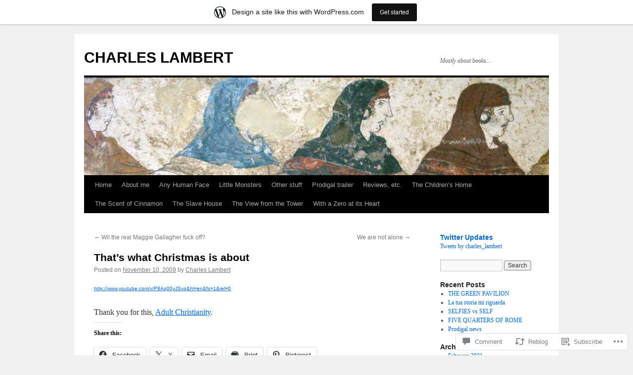

--- FILE ---
content_type: text/html; charset=UTF-8
request_url: https://charleslambert.wordpress.com/2009/11/10/thats-what-christmas-is-about/
body_size: 26234
content:
<!DOCTYPE html>
<html lang="en">
<head>
<meta charset="UTF-8" />
<title>
That&#8217;s what Christmas is about | CHARLES LAMBERT</title>
<link rel="profile" href="https://gmpg.org/xfn/11" />
<link rel="stylesheet" type="text/css" media="all" href="https://s0.wp.com/wp-content/themes/pub/twentyten/style.css?m=1659017451i&amp;ver=20190507" />
<link rel="pingback" href="https://charleslambert.wordpress.com/xmlrpc.php">
<meta name='robots' content='max-image-preview:large' />
<link rel='dns-prefetch' href='//s0.wp.com' />
<link rel='dns-prefetch' href='//widgets.wp.com' />
<link rel="alternate" type="application/rss+xml" title="CHARLES LAMBERT &raquo; Feed" href="https://charleslambert.wordpress.com/feed/" />
<link rel="alternate" type="application/rss+xml" title="CHARLES LAMBERT &raquo; Comments Feed" href="https://charleslambert.wordpress.com/comments/feed/" />
<link rel="alternate" type="application/rss+xml" title="CHARLES LAMBERT &raquo; That&#8217;s what Christmas is&nbsp;about Comments Feed" href="https://charleslambert.wordpress.com/2009/11/10/thats-what-christmas-is-about/feed/" />
	<script type="text/javascript">
		/* <![CDATA[ */
		function addLoadEvent(func) {
			var oldonload = window.onload;
			if (typeof window.onload != 'function') {
				window.onload = func;
			} else {
				window.onload = function () {
					oldonload();
					func();
				}
			}
		}
		/* ]]> */
	</script>
	<link crossorigin='anonymous' rel='stylesheet' id='all-css-0-1' href='/_static/??-eJxtjNsKwjAQBX/IuBYl4oP4LWm6hDSbTchu6O+rpSheHudwZmCpxhdWZIXcTaUeIgvMqNX5tDFIZ8hl6oQCDckpTqYW0S/ae5Ed/C9STPjurvRzH6mEl5BdS6iRgxldg8f1c3nKt3wdznawp8PFHuc74SdLeQ==&cssminify=yes' type='text/css' media='all' />
<style id='wp-emoji-styles-inline-css'>

	img.wp-smiley, img.emoji {
		display: inline !important;
		border: none !important;
		box-shadow: none !important;
		height: 1em !important;
		width: 1em !important;
		margin: 0 0.07em !important;
		vertical-align: -0.1em !important;
		background: none !important;
		padding: 0 !important;
	}
/*# sourceURL=wp-emoji-styles-inline-css */
</style>
<link crossorigin='anonymous' rel='stylesheet' id='all-css-2-1' href='/wp-content/plugins/gutenberg-core/v22.4.2/build/styles/block-library/style.min.css?m=1769608164i&cssminify=yes' type='text/css' media='all' />
<style id='wp-block-library-inline-css'>
.has-text-align-justify {
	text-align:justify;
}
.has-text-align-justify{text-align:justify;}

/*# sourceURL=wp-block-library-inline-css */
</style><style id='global-styles-inline-css'>
:root{--wp--preset--aspect-ratio--square: 1;--wp--preset--aspect-ratio--4-3: 4/3;--wp--preset--aspect-ratio--3-4: 3/4;--wp--preset--aspect-ratio--3-2: 3/2;--wp--preset--aspect-ratio--2-3: 2/3;--wp--preset--aspect-ratio--16-9: 16/9;--wp--preset--aspect-ratio--9-16: 9/16;--wp--preset--color--black: #000;--wp--preset--color--cyan-bluish-gray: #abb8c3;--wp--preset--color--white: #fff;--wp--preset--color--pale-pink: #f78da7;--wp--preset--color--vivid-red: #cf2e2e;--wp--preset--color--luminous-vivid-orange: #ff6900;--wp--preset--color--luminous-vivid-amber: #fcb900;--wp--preset--color--light-green-cyan: #7bdcb5;--wp--preset--color--vivid-green-cyan: #00d084;--wp--preset--color--pale-cyan-blue: #8ed1fc;--wp--preset--color--vivid-cyan-blue: #0693e3;--wp--preset--color--vivid-purple: #9b51e0;--wp--preset--color--blue: #0066cc;--wp--preset--color--medium-gray: #666;--wp--preset--color--light-gray: #f1f1f1;--wp--preset--gradient--vivid-cyan-blue-to-vivid-purple: linear-gradient(135deg,rgb(6,147,227) 0%,rgb(155,81,224) 100%);--wp--preset--gradient--light-green-cyan-to-vivid-green-cyan: linear-gradient(135deg,rgb(122,220,180) 0%,rgb(0,208,130) 100%);--wp--preset--gradient--luminous-vivid-amber-to-luminous-vivid-orange: linear-gradient(135deg,rgb(252,185,0) 0%,rgb(255,105,0) 100%);--wp--preset--gradient--luminous-vivid-orange-to-vivid-red: linear-gradient(135deg,rgb(255,105,0) 0%,rgb(207,46,46) 100%);--wp--preset--gradient--very-light-gray-to-cyan-bluish-gray: linear-gradient(135deg,rgb(238,238,238) 0%,rgb(169,184,195) 100%);--wp--preset--gradient--cool-to-warm-spectrum: linear-gradient(135deg,rgb(74,234,220) 0%,rgb(151,120,209) 20%,rgb(207,42,186) 40%,rgb(238,44,130) 60%,rgb(251,105,98) 80%,rgb(254,248,76) 100%);--wp--preset--gradient--blush-light-purple: linear-gradient(135deg,rgb(255,206,236) 0%,rgb(152,150,240) 100%);--wp--preset--gradient--blush-bordeaux: linear-gradient(135deg,rgb(254,205,165) 0%,rgb(254,45,45) 50%,rgb(107,0,62) 100%);--wp--preset--gradient--luminous-dusk: linear-gradient(135deg,rgb(255,203,112) 0%,rgb(199,81,192) 50%,rgb(65,88,208) 100%);--wp--preset--gradient--pale-ocean: linear-gradient(135deg,rgb(255,245,203) 0%,rgb(182,227,212) 50%,rgb(51,167,181) 100%);--wp--preset--gradient--electric-grass: linear-gradient(135deg,rgb(202,248,128) 0%,rgb(113,206,126) 100%);--wp--preset--gradient--midnight: linear-gradient(135deg,rgb(2,3,129) 0%,rgb(40,116,252) 100%);--wp--preset--font-size--small: 13px;--wp--preset--font-size--medium: 20px;--wp--preset--font-size--large: 36px;--wp--preset--font-size--x-large: 42px;--wp--preset--font-family--albert-sans: 'Albert Sans', sans-serif;--wp--preset--font-family--alegreya: Alegreya, serif;--wp--preset--font-family--arvo: Arvo, serif;--wp--preset--font-family--bodoni-moda: 'Bodoni Moda', serif;--wp--preset--font-family--bricolage-grotesque: 'Bricolage Grotesque', sans-serif;--wp--preset--font-family--cabin: Cabin, sans-serif;--wp--preset--font-family--chivo: Chivo, sans-serif;--wp--preset--font-family--commissioner: Commissioner, sans-serif;--wp--preset--font-family--cormorant: Cormorant, serif;--wp--preset--font-family--courier-prime: 'Courier Prime', monospace;--wp--preset--font-family--crimson-pro: 'Crimson Pro', serif;--wp--preset--font-family--dm-mono: 'DM Mono', monospace;--wp--preset--font-family--dm-sans: 'DM Sans', sans-serif;--wp--preset--font-family--dm-serif-display: 'DM Serif Display', serif;--wp--preset--font-family--domine: Domine, serif;--wp--preset--font-family--eb-garamond: 'EB Garamond', serif;--wp--preset--font-family--epilogue: Epilogue, sans-serif;--wp--preset--font-family--fahkwang: Fahkwang, sans-serif;--wp--preset--font-family--figtree: Figtree, sans-serif;--wp--preset--font-family--fira-sans: 'Fira Sans', sans-serif;--wp--preset--font-family--fjalla-one: 'Fjalla One', sans-serif;--wp--preset--font-family--fraunces: Fraunces, serif;--wp--preset--font-family--gabarito: Gabarito, system-ui;--wp--preset--font-family--ibm-plex-mono: 'IBM Plex Mono', monospace;--wp--preset--font-family--ibm-plex-sans: 'IBM Plex Sans', sans-serif;--wp--preset--font-family--ibarra-real-nova: 'Ibarra Real Nova', serif;--wp--preset--font-family--instrument-serif: 'Instrument Serif', serif;--wp--preset--font-family--inter: Inter, sans-serif;--wp--preset--font-family--josefin-sans: 'Josefin Sans', sans-serif;--wp--preset--font-family--jost: Jost, sans-serif;--wp--preset--font-family--libre-baskerville: 'Libre Baskerville', serif;--wp--preset--font-family--libre-franklin: 'Libre Franklin', sans-serif;--wp--preset--font-family--literata: Literata, serif;--wp--preset--font-family--lora: Lora, serif;--wp--preset--font-family--merriweather: Merriweather, serif;--wp--preset--font-family--montserrat: Montserrat, sans-serif;--wp--preset--font-family--newsreader: Newsreader, serif;--wp--preset--font-family--noto-sans-mono: 'Noto Sans Mono', sans-serif;--wp--preset--font-family--nunito: Nunito, sans-serif;--wp--preset--font-family--open-sans: 'Open Sans', sans-serif;--wp--preset--font-family--overpass: Overpass, sans-serif;--wp--preset--font-family--pt-serif: 'PT Serif', serif;--wp--preset--font-family--petrona: Petrona, serif;--wp--preset--font-family--piazzolla: Piazzolla, serif;--wp--preset--font-family--playfair-display: 'Playfair Display', serif;--wp--preset--font-family--plus-jakarta-sans: 'Plus Jakarta Sans', sans-serif;--wp--preset--font-family--poppins: Poppins, sans-serif;--wp--preset--font-family--raleway: Raleway, sans-serif;--wp--preset--font-family--roboto: Roboto, sans-serif;--wp--preset--font-family--roboto-slab: 'Roboto Slab', serif;--wp--preset--font-family--rubik: Rubik, sans-serif;--wp--preset--font-family--rufina: Rufina, serif;--wp--preset--font-family--sora: Sora, sans-serif;--wp--preset--font-family--source-sans-3: 'Source Sans 3', sans-serif;--wp--preset--font-family--source-serif-4: 'Source Serif 4', serif;--wp--preset--font-family--space-mono: 'Space Mono', monospace;--wp--preset--font-family--syne: Syne, sans-serif;--wp--preset--font-family--texturina: Texturina, serif;--wp--preset--font-family--urbanist: Urbanist, sans-serif;--wp--preset--font-family--work-sans: 'Work Sans', sans-serif;--wp--preset--spacing--20: 0.44rem;--wp--preset--spacing--30: 0.67rem;--wp--preset--spacing--40: 1rem;--wp--preset--spacing--50: 1.5rem;--wp--preset--spacing--60: 2.25rem;--wp--preset--spacing--70: 3.38rem;--wp--preset--spacing--80: 5.06rem;--wp--preset--shadow--natural: 6px 6px 9px rgba(0, 0, 0, 0.2);--wp--preset--shadow--deep: 12px 12px 50px rgba(0, 0, 0, 0.4);--wp--preset--shadow--sharp: 6px 6px 0px rgba(0, 0, 0, 0.2);--wp--preset--shadow--outlined: 6px 6px 0px -3px rgb(255, 255, 255), 6px 6px rgb(0, 0, 0);--wp--preset--shadow--crisp: 6px 6px 0px rgb(0, 0, 0);}:where(body) { margin: 0; }:where(.is-layout-flex){gap: 0.5em;}:where(.is-layout-grid){gap: 0.5em;}body .is-layout-flex{display: flex;}.is-layout-flex{flex-wrap: wrap;align-items: center;}.is-layout-flex > :is(*, div){margin: 0;}body .is-layout-grid{display: grid;}.is-layout-grid > :is(*, div){margin: 0;}body{padding-top: 0px;padding-right: 0px;padding-bottom: 0px;padding-left: 0px;}:root :where(.wp-element-button, .wp-block-button__link){background-color: #32373c;border-width: 0;color: #fff;font-family: inherit;font-size: inherit;font-style: inherit;font-weight: inherit;letter-spacing: inherit;line-height: inherit;padding-top: calc(0.667em + 2px);padding-right: calc(1.333em + 2px);padding-bottom: calc(0.667em + 2px);padding-left: calc(1.333em + 2px);text-decoration: none;text-transform: inherit;}.has-black-color{color: var(--wp--preset--color--black) !important;}.has-cyan-bluish-gray-color{color: var(--wp--preset--color--cyan-bluish-gray) !important;}.has-white-color{color: var(--wp--preset--color--white) !important;}.has-pale-pink-color{color: var(--wp--preset--color--pale-pink) !important;}.has-vivid-red-color{color: var(--wp--preset--color--vivid-red) !important;}.has-luminous-vivid-orange-color{color: var(--wp--preset--color--luminous-vivid-orange) !important;}.has-luminous-vivid-amber-color{color: var(--wp--preset--color--luminous-vivid-amber) !important;}.has-light-green-cyan-color{color: var(--wp--preset--color--light-green-cyan) !important;}.has-vivid-green-cyan-color{color: var(--wp--preset--color--vivid-green-cyan) !important;}.has-pale-cyan-blue-color{color: var(--wp--preset--color--pale-cyan-blue) !important;}.has-vivid-cyan-blue-color{color: var(--wp--preset--color--vivid-cyan-blue) !important;}.has-vivid-purple-color{color: var(--wp--preset--color--vivid-purple) !important;}.has-blue-color{color: var(--wp--preset--color--blue) !important;}.has-medium-gray-color{color: var(--wp--preset--color--medium-gray) !important;}.has-light-gray-color{color: var(--wp--preset--color--light-gray) !important;}.has-black-background-color{background-color: var(--wp--preset--color--black) !important;}.has-cyan-bluish-gray-background-color{background-color: var(--wp--preset--color--cyan-bluish-gray) !important;}.has-white-background-color{background-color: var(--wp--preset--color--white) !important;}.has-pale-pink-background-color{background-color: var(--wp--preset--color--pale-pink) !important;}.has-vivid-red-background-color{background-color: var(--wp--preset--color--vivid-red) !important;}.has-luminous-vivid-orange-background-color{background-color: var(--wp--preset--color--luminous-vivid-orange) !important;}.has-luminous-vivid-amber-background-color{background-color: var(--wp--preset--color--luminous-vivid-amber) !important;}.has-light-green-cyan-background-color{background-color: var(--wp--preset--color--light-green-cyan) !important;}.has-vivid-green-cyan-background-color{background-color: var(--wp--preset--color--vivid-green-cyan) !important;}.has-pale-cyan-blue-background-color{background-color: var(--wp--preset--color--pale-cyan-blue) !important;}.has-vivid-cyan-blue-background-color{background-color: var(--wp--preset--color--vivid-cyan-blue) !important;}.has-vivid-purple-background-color{background-color: var(--wp--preset--color--vivid-purple) !important;}.has-blue-background-color{background-color: var(--wp--preset--color--blue) !important;}.has-medium-gray-background-color{background-color: var(--wp--preset--color--medium-gray) !important;}.has-light-gray-background-color{background-color: var(--wp--preset--color--light-gray) !important;}.has-black-border-color{border-color: var(--wp--preset--color--black) !important;}.has-cyan-bluish-gray-border-color{border-color: var(--wp--preset--color--cyan-bluish-gray) !important;}.has-white-border-color{border-color: var(--wp--preset--color--white) !important;}.has-pale-pink-border-color{border-color: var(--wp--preset--color--pale-pink) !important;}.has-vivid-red-border-color{border-color: var(--wp--preset--color--vivid-red) !important;}.has-luminous-vivid-orange-border-color{border-color: var(--wp--preset--color--luminous-vivid-orange) !important;}.has-luminous-vivid-amber-border-color{border-color: var(--wp--preset--color--luminous-vivid-amber) !important;}.has-light-green-cyan-border-color{border-color: var(--wp--preset--color--light-green-cyan) !important;}.has-vivid-green-cyan-border-color{border-color: var(--wp--preset--color--vivid-green-cyan) !important;}.has-pale-cyan-blue-border-color{border-color: var(--wp--preset--color--pale-cyan-blue) !important;}.has-vivid-cyan-blue-border-color{border-color: var(--wp--preset--color--vivid-cyan-blue) !important;}.has-vivid-purple-border-color{border-color: var(--wp--preset--color--vivid-purple) !important;}.has-blue-border-color{border-color: var(--wp--preset--color--blue) !important;}.has-medium-gray-border-color{border-color: var(--wp--preset--color--medium-gray) !important;}.has-light-gray-border-color{border-color: var(--wp--preset--color--light-gray) !important;}.has-vivid-cyan-blue-to-vivid-purple-gradient-background{background: var(--wp--preset--gradient--vivid-cyan-blue-to-vivid-purple) !important;}.has-light-green-cyan-to-vivid-green-cyan-gradient-background{background: var(--wp--preset--gradient--light-green-cyan-to-vivid-green-cyan) !important;}.has-luminous-vivid-amber-to-luminous-vivid-orange-gradient-background{background: var(--wp--preset--gradient--luminous-vivid-amber-to-luminous-vivid-orange) !important;}.has-luminous-vivid-orange-to-vivid-red-gradient-background{background: var(--wp--preset--gradient--luminous-vivid-orange-to-vivid-red) !important;}.has-very-light-gray-to-cyan-bluish-gray-gradient-background{background: var(--wp--preset--gradient--very-light-gray-to-cyan-bluish-gray) !important;}.has-cool-to-warm-spectrum-gradient-background{background: var(--wp--preset--gradient--cool-to-warm-spectrum) !important;}.has-blush-light-purple-gradient-background{background: var(--wp--preset--gradient--blush-light-purple) !important;}.has-blush-bordeaux-gradient-background{background: var(--wp--preset--gradient--blush-bordeaux) !important;}.has-luminous-dusk-gradient-background{background: var(--wp--preset--gradient--luminous-dusk) !important;}.has-pale-ocean-gradient-background{background: var(--wp--preset--gradient--pale-ocean) !important;}.has-electric-grass-gradient-background{background: var(--wp--preset--gradient--electric-grass) !important;}.has-midnight-gradient-background{background: var(--wp--preset--gradient--midnight) !important;}.has-small-font-size{font-size: var(--wp--preset--font-size--small) !important;}.has-medium-font-size{font-size: var(--wp--preset--font-size--medium) !important;}.has-large-font-size{font-size: var(--wp--preset--font-size--large) !important;}.has-x-large-font-size{font-size: var(--wp--preset--font-size--x-large) !important;}.has-albert-sans-font-family{font-family: var(--wp--preset--font-family--albert-sans) !important;}.has-alegreya-font-family{font-family: var(--wp--preset--font-family--alegreya) !important;}.has-arvo-font-family{font-family: var(--wp--preset--font-family--arvo) !important;}.has-bodoni-moda-font-family{font-family: var(--wp--preset--font-family--bodoni-moda) !important;}.has-bricolage-grotesque-font-family{font-family: var(--wp--preset--font-family--bricolage-grotesque) !important;}.has-cabin-font-family{font-family: var(--wp--preset--font-family--cabin) !important;}.has-chivo-font-family{font-family: var(--wp--preset--font-family--chivo) !important;}.has-commissioner-font-family{font-family: var(--wp--preset--font-family--commissioner) !important;}.has-cormorant-font-family{font-family: var(--wp--preset--font-family--cormorant) !important;}.has-courier-prime-font-family{font-family: var(--wp--preset--font-family--courier-prime) !important;}.has-crimson-pro-font-family{font-family: var(--wp--preset--font-family--crimson-pro) !important;}.has-dm-mono-font-family{font-family: var(--wp--preset--font-family--dm-mono) !important;}.has-dm-sans-font-family{font-family: var(--wp--preset--font-family--dm-sans) !important;}.has-dm-serif-display-font-family{font-family: var(--wp--preset--font-family--dm-serif-display) !important;}.has-domine-font-family{font-family: var(--wp--preset--font-family--domine) !important;}.has-eb-garamond-font-family{font-family: var(--wp--preset--font-family--eb-garamond) !important;}.has-epilogue-font-family{font-family: var(--wp--preset--font-family--epilogue) !important;}.has-fahkwang-font-family{font-family: var(--wp--preset--font-family--fahkwang) !important;}.has-figtree-font-family{font-family: var(--wp--preset--font-family--figtree) !important;}.has-fira-sans-font-family{font-family: var(--wp--preset--font-family--fira-sans) !important;}.has-fjalla-one-font-family{font-family: var(--wp--preset--font-family--fjalla-one) !important;}.has-fraunces-font-family{font-family: var(--wp--preset--font-family--fraunces) !important;}.has-gabarito-font-family{font-family: var(--wp--preset--font-family--gabarito) !important;}.has-ibm-plex-mono-font-family{font-family: var(--wp--preset--font-family--ibm-plex-mono) !important;}.has-ibm-plex-sans-font-family{font-family: var(--wp--preset--font-family--ibm-plex-sans) !important;}.has-ibarra-real-nova-font-family{font-family: var(--wp--preset--font-family--ibarra-real-nova) !important;}.has-instrument-serif-font-family{font-family: var(--wp--preset--font-family--instrument-serif) !important;}.has-inter-font-family{font-family: var(--wp--preset--font-family--inter) !important;}.has-josefin-sans-font-family{font-family: var(--wp--preset--font-family--josefin-sans) !important;}.has-jost-font-family{font-family: var(--wp--preset--font-family--jost) !important;}.has-libre-baskerville-font-family{font-family: var(--wp--preset--font-family--libre-baskerville) !important;}.has-libre-franklin-font-family{font-family: var(--wp--preset--font-family--libre-franklin) !important;}.has-literata-font-family{font-family: var(--wp--preset--font-family--literata) !important;}.has-lora-font-family{font-family: var(--wp--preset--font-family--lora) !important;}.has-merriweather-font-family{font-family: var(--wp--preset--font-family--merriweather) !important;}.has-montserrat-font-family{font-family: var(--wp--preset--font-family--montserrat) !important;}.has-newsreader-font-family{font-family: var(--wp--preset--font-family--newsreader) !important;}.has-noto-sans-mono-font-family{font-family: var(--wp--preset--font-family--noto-sans-mono) !important;}.has-nunito-font-family{font-family: var(--wp--preset--font-family--nunito) !important;}.has-open-sans-font-family{font-family: var(--wp--preset--font-family--open-sans) !important;}.has-overpass-font-family{font-family: var(--wp--preset--font-family--overpass) !important;}.has-pt-serif-font-family{font-family: var(--wp--preset--font-family--pt-serif) !important;}.has-petrona-font-family{font-family: var(--wp--preset--font-family--petrona) !important;}.has-piazzolla-font-family{font-family: var(--wp--preset--font-family--piazzolla) !important;}.has-playfair-display-font-family{font-family: var(--wp--preset--font-family--playfair-display) !important;}.has-plus-jakarta-sans-font-family{font-family: var(--wp--preset--font-family--plus-jakarta-sans) !important;}.has-poppins-font-family{font-family: var(--wp--preset--font-family--poppins) !important;}.has-raleway-font-family{font-family: var(--wp--preset--font-family--raleway) !important;}.has-roboto-font-family{font-family: var(--wp--preset--font-family--roboto) !important;}.has-roboto-slab-font-family{font-family: var(--wp--preset--font-family--roboto-slab) !important;}.has-rubik-font-family{font-family: var(--wp--preset--font-family--rubik) !important;}.has-rufina-font-family{font-family: var(--wp--preset--font-family--rufina) !important;}.has-sora-font-family{font-family: var(--wp--preset--font-family--sora) !important;}.has-source-sans-3-font-family{font-family: var(--wp--preset--font-family--source-sans-3) !important;}.has-source-serif-4-font-family{font-family: var(--wp--preset--font-family--source-serif-4) !important;}.has-space-mono-font-family{font-family: var(--wp--preset--font-family--space-mono) !important;}.has-syne-font-family{font-family: var(--wp--preset--font-family--syne) !important;}.has-texturina-font-family{font-family: var(--wp--preset--font-family--texturina) !important;}.has-urbanist-font-family{font-family: var(--wp--preset--font-family--urbanist) !important;}.has-work-sans-font-family{font-family: var(--wp--preset--font-family--work-sans) !important;}
/*# sourceURL=global-styles-inline-css */
</style>

<style id='classic-theme-styles-inline-css'>
.wp-block-button__link{background-color:#32373c;border-radius:9999px;box-shadow:none;color:#fff;font-size:1.125em;padding:calc(.667em + 2px) calc(1.333em + 2px);text-decoration:none}.wp-block-file__button{background:#32373c;color:#fff}.wp-block-accordion-heading{margin:0}.wp-block-accordion-heading__toggle{background-color:inherit!important;color:inherit!important}.wp-block-accordion-heading__toggle:not(:focus-visible){outline:none}.wp-block-accordion-heading__toggle:focus,.wp-block-accordion-heading__toggle:hover{background-color:inherit!important;border:none;box-shadow:none;color:inherit;padding:var(--wp--preset--spacing--20,1em) 0;text-decoration:none}.wp-block-accordion-heading__toggle:focus-visible{outline:auto;outline-offset:0}
/*# sourceURL=/wp-content/plugins/gutenberg-core/v22.4.2/build/styles/block-library/classic.min.css */
</style>
<link crossorigin='anonymous' rel='stylesheet' id='all-css-4-1' href='/_static/??-eJx9jksOwjAMRC9EsEAtnwXiKCgfC1LqJIqd9vq4qtgAYmPJM/PsgbkYn5NgEqBmytjuMTH4XFF1KlZAE4QhWhyRNLb1zBv4jc1FGeNcqchsdFJsZOShIP/jBpRi/dOotJ5YDeCW3t5twhRyBdskkxWJ/osCrh5ci2OACavTzyoulflzX7pc6bI7Hk777tx1/fACNXxjkA==&cssminify=yes' type='text/css' media='all' />
<link rel='stylesheet' id='verbum-gutenberg-css-css' href='https://widgets.wp.com/verbum-block-editor/block-editor.css?ver=1738686361' media='all' />
<link crossorigin='anonymous' rel='stylesheet' id='all-css-6-1' href='/_static/??-eJyFjsEOwjAMQ3+IECaxiR0Q37JVoRTaplpSVfv7hRsTEtxsy88ytgKOs1JW1AclEix1Rm0WrJbiHNm95OhEDvivK7pGglYcpy8gVSix+pAFF7JRb9KjtT7sL8gTg12ZNHDeGbjHKSxv9Jau3dCdzv3YX8bnBqh7UWU=&cssminify=yes' type='text/css' media='all' />
<style id='jetpack-global-styles-frontend-style-inline-css'>
:root { --font-headings: unset; --font-base: unset; --font-headings-default: -apple-system,BlinkMacSystemFont,"Segoe UI",Roboto,Oxygen-Sans,Ubuntu,Cantarell,"Helvetica Neue",sans-serif; --font-base-default: -apple-system,BlinkMacSystemFont,"Segoe UI",Roboto,Oxygen-Sans,Ubuntu,Cantarell,"Helvetica Neue",sans-serif;}
/*# sourceURL=jetpack-global-styles-frontend-style-inline-css */
</style>
<link crossorigin='anonymous' rel='stylesheet' id='all-css-8-1' href='/_static/??-eJyNjcsKAjEMRX/IGtQZBxfip0hMS9sxTYppGfx7H7gRN+7ugcs5sFRHKi1Ig9Jd5R6zGMyhVaTrh8G6QFHfORhYwlvw6P39PbPENZmt4G/ROQuBKWVkxxrVvuBH1lIoz2waILJekF+HUzlupnG3nQ77YZwfuRJIaQ==&cssminify=yes' type='text/css' media='all' />
<script type="text/javascript" id="jetpack_related-posts-js-extra">
/* <![CDATA[ */
var related_posts_js_options = {"post_heading":"h4"};
//# sourceURL=jetpack_related-posts-js-extra
/* ]]> */
</script>
<script type="text/javascript" id="wpcom-actionbar-placeholder-js-extra">
/* <![CDATA[ */
var actionbardata = {"siteID":"17381100","postID":"1671","siteURL":"https://charleslambert.wordpress.com","xhrURL":"https://charleslambert.wordpress.com/wp-admin/admin-ajax.php","nonce":"ac23cf401e","isLoggedIn":"","statusMessage":"","subsEmailDefault":"instantly","proxyScriptUrl":"https://s0.wp.com/wp-content/js/wpcom-proxy-request.js?m=1513050504i&amp;ver=20211021","shortlink":"https://wp.me/p1aVCk-qX","i18n":{"followedText":"New posts from this site will now appear in your \u003Ca href=\"https://wordpress.com/reader\"\u003EReader\u003C/a\u003E","foldBar":"Collapse this bar","unfoldBar":"Expand this bar","shortLinkCopied":"Shortlink copied to clipboard."}};
//# sourceURL=wpcom-actionbar-placeholder-js-extra
/* ]]> */
</script>
<script type="text/javascript" id="jetpack-mu-wpcom-settings-js-before">
/* <![CDATA[ */
var JETPACK_MU_WPCOM_SETTINGS = {"assetsUrl":"https://s0.wp.com/wp-content/mu-plugins/jetpack-mu-wpcom-plugin/sun/jetpack_vendor/automattic/jetpack-mu-wpcom/src/build/"};
//# sourceURL=jetpack-mu-wpcom-settings-js-before
/* ]]> */
</script>
<script crossorigin='anonymous' type='text/javascript'  src='/_static/??/wp-content/mu-plugins/jetpack-plugin/sun/_inc/build/related-posts/related-posts.min.js,/wp-content/js/rlt-proxy.js?m=1755011788j'></script>
<script type="text/javascript" id="rlt-proxy-js-after">
/* <![CDATA[ */
	rltInitialize( {"token":null,"iframeOrigins":["https:\/\/widgets.wp.com"]} );
//# sourceURL=rlt-proxy-js-after
/* ]]> */
</script>
<link rel="EditURI" type="application/rsd+xml" title="RSD" href="https://charleslambert.wordpress.com/xmlrpc.php?rsd" />
<meta name="generator" content="WordPress.com" />
<link rel="canonical" href="https://charleslambert.wordpress.com/2009/11/10/thats-what-christmas-is-about/" />
<link rel='shortlink' href='https://wp.me/p1aVCk-qX' />
<link rel="alternate" type="application/json+oembed" href="https://public-api.wordpress.com/oembed/?format=json&amp;url=https%3A%2F%2Fcharleslambert.wordpress.com%2F2009%2F11%2F10%2Fthats-what-christmas-is-about%2F&amp;for=wpcom-auto-discovery" /><link rel="alternate" type="application/xml+oembed" href="https://public-api.wordpress.com/oembed/?format=xml&amp;url=https%3A%2F%2Fcharleslambert.wordpress.com%2F2009%2F11%2F10%2Fthats-what-christmas-is-about%2F&amp;for=wpcom-auto-discovery" />
<!-- Jetpack Open Graph Tags -->
<meta property="og:type" content="article" />
<meta property="og:title" content="That&#8217;s what Christmas is about" />
<meta property="og:url" content="https://charleslambert.wordpress.com/2009/11/10/thats-what-christmas-is-about/" />
<meta property="og:description" content="you for this, Adult Christianity." />
<meta property="article:published_time" content="2009-11-10T15:43:00+00:00" />
<meta property="article:modified_time" content="2009-11-10T15:43:00+00:00" />
<meta property="og:site_name" content="CHARLES LAMBERT" />
<meta property="og:image" content="https://secure.gravatar.com/blavatar/7ffd7e639fdd312737b1592025a468a33f80fcde51ed9f2900d01e1ecc6e3965?s=200&#038;ts=1769628898" />
<meta property="og:image:width" content="200" />
<meta property="og:image:height" content="200" />
<meta property="og:image:alt" content="" />
<meta property="og:locale" content="en_US" />
<meta property="fb:app_id" content="249643311490" />
<meta property="article:publisher" content="https://www.facebook.com/WordPresscom" />
<meta name="twitter:text:title" content="That&#8217;s what Christmas is&nbsp;about" />
<meta name="twitter:image" content="https://secure.gravatar.com/blavatar/7ffd7e639fdd312737b1592025a468a33f80fcde51ed9f2900d01e1ecc6e3965?s=240" />
<meta name="twitter:card" content="summary" />

<!-- End Jetpack Open Graph Tags -->
<link rel="shortcut icon" type="image/x-icon" href="https://secure.gravatar.com/blavatar/7ffd7e639fdd312737b1592025a468a33f80fcde51ed9f2900d01e1ecc6e3965?s=32" sizes="16x16" />
<link rel="icon" type="image/x-icon" href="https://secure.gravatar.com/blavatar/7ffd7e639fdd312737b1592025a468a33f80fcde51ed9f2900d01e1ecc6e3965?s=32" sizes="16x16" />
<link rel="apple-touch-icon" href="https://secure.gravatar.com/blavatar/7ffd7e639fdd312737b1592025a468a33f80fcde51ed9f2900d01e1ecc6e3965?s=114" />
<link rel='openid.server' href='https://charleslambert.wordpress.com/?openidserver=1' />
<link rel='openid.delegate' href='https://charleslambert.wordpress.com/' />
<link rel="search" type="application/opensearchdescription+xml" href="https://charleslambert.wordpress.com/osd.xml" title="CHARLES LAMBERT" />
<link rel="search" type="application/opensearchdescription+xml" href="https://s1.wp.com/opensearch.xml" title="WordPress.com" />
		<style type="text/css">
			.recentcomments a {
				display: inline !important;
				padding: 0 !important;
				margin: 0 !important;
			}

			table.recentcommentsavatartop img.avatar, table.recentcommentsavatarend img.avatar {
				border: 0px;
				margin: 0;
			}

			table.recentcommentsavatartop a, table.recentcommentsavatarend a {
				border: 0px !important;
				background-color: transparent !important;
			}

			td.recentcommentsavatarend, td.recentcommentsavatartop {
				padding: 0px 0px 1px 0px;
				margin: 0px;
			}

			td.recentcommentstextend {
				border: none !important;
				padding: 0px 0px 2px 10px;
			}

			.rtl td.recentcommentstextend {
				padding: 0px 10px 2px 0px;
			}

			td.recentcommentstexttop {
				border: none;
				padding: 0px 0px 0px 10px;
			}

			.rtl td.recentcommentstexttop {
				padding: 0px 10px 0px 0px;
			}
		</style>
		<meta name="description" content="http://www.youtube.com/v/P8Aq00yJSxo&#038;hl=en&#038;fs=1&#038;rel=0Thank you for this, Adult Christianity." />
<link crossorigin='anonymous' rel='stylesheet' id='all-css-0-3' href='/wp-content/mu-plugins/jetpack-plugin/sun/_inc/build/subscriptions/subscriptions.min.css?m=1753981412i&cssminify=yes' type='text/css' media='all' />
</head>

<body class="wp-singular post-template-default single single-post postid-1671 single-format-standard wp-theme-pubtwentyten customizer-styles-applied single-author jetpack-reblog-enabled has-marketing-bar has-marketing-bar-theme-twenty-ten">
<div id="wrapper" class="hfeed">
	<div id="header">
		<div id="masthead">
			<div id="branding" role="banner">
								<div id="site-title">
					<span>
						<a href="https://charleslambert.wordpress.com/" title="CHARLES LAMBERT" rel="home">CHARLES LAMBERT</a>
					</span>
				</div>
				<div id="site-description">Mostly about books&#8230;</div>

									<a class="home-link" href="https://charleslambert.wordpress.com/" title="CHARLES LAMBERT" rel="home">
						<img src="https://charleslambert.wordpress.com/wp-content/uploads/2010/11/cropped-045.jpg" width="940" height="198" alt="" />
					</a>
								</div><!-- #branding -->

			<div id="access" role="navigation">
								<div class="skip-link screen-reader-text"><a href="#content" title="Skip to content">Skip to content</a></div>
				<div class="menu"><ul>
<li ><a href="https://charleslambert.wordpress.com/">Home</a></li><li class="page_item page-item-2"><a href="https://charleslambert.wordpress.com/about/">About me</a></li>
<li class="page_item page-item-2020"><a href="https://charleslambert.wordpress.com/novels/">Any Human Face</a></li>
<li class="page_item page-item-2844"><a href="https://charleslambert.wordpress.com/little-monsters/">Little Monsters</a></li>
<li class="page_item page-item-2079"><a href="https://charleslambert.wordpress.com/other-stuff/">Other stuff</a></li>
<li class="page_item page-item-3206"><a href="https://charleslambert.wordpress.com/prodigal-trailer/">Prodigal trailer</a></li>
<li class="page_item page-item-2067"><a href="https://charleslambert.wordpress.com/reviews-etc/">Reviews, etc.</a></li>
<li class="page_item page-item-3036"><a href="https://charleslambert.wordpress.com/the-childrens-home/">The Children&#8217;s Home</a></li>
<li class="page_item page-item-2061"><a href="https://charleslambert.wordpress.com/short-fiction/">The Scent of&nbsp;Cinnamon</a></li>
<li class="page_item page-item-2847"><a href="https://charleslambert.wordpress.com/the-slave-house/">The Slave House</a></li>
<li class="page_item page-item-2902"><a href="https://charleslambert.wordpress.com/the-view-from-the-tower/">The View from the&nbsp;Tower</a></li>
<li class="page_item page-item-3039"><a href="https://charleslambert.wordpress.com/with-a-zero-at-its-heart/">With a Zero at its&nbsp;Heart</a></li>
</ul></div>
			</div><!-- #access -->
		</div><!-- #masthead -->
	</div><!-- #header -->

	<div id="main">

		<div id="container">
			<div id="content" role="main">

			

				<div id="nav-above" class="navigation">
					<div class="nav-previous"><a href="https://charleslambert.wordpress.com/2009/11/09/wil-the-real-maggie-gallagher-fuck-off/" rel="prev"><span class="meta-nav">&larr;</span> Wil the real Maggie Gallagher fuck&nbsp;off?</a></div>
					<div class="nav-next"><a href="https://charleslambert.wordpress.com/2009/11/11/we-are-not-alone/" rel="next">We are not&nbsp;alone <span class="meta-nav">&rarr;</span></a></div>
				</div><!-- #nav-above -->

				<div id="post-1671" class="post-1671 post type-post status-publish format-standard hentry category-religion">
											<h2 class="entry-title"><a href="https://charleslambert.wordpress.com/2009/11/10/thats-what-christmas-is-about/" rel="bookmark">That&#8217;s what Christmas is&nbsp;about</a></h2>					
					<div class="entry-meta">
						<span class="meta-prep meta-prep-author">Posted on</span> <a href="https://charleslambert.wordpress.com/2009/11/10/thats-what-christmas-is-about/" title="3:43 pm" rel="bookmark"><span class="entry-date">November 10, 2009</span></a> <span class="meta-sep">by</span> <span class="author vcard"><a class="url fn n" href="https://charleslambert.wordpress.com/author/charleslambert/" title="View all posts by Charles Lambert">Charles Lambert</a></span>					</div><!-- .entry-meta -->

					<div class="entry-content">
						<p><span class="Apple-style-span" style="white-space:pre;font-family:Arial, sans-serif;font-size:10px;"><a href="http://www.youtube.com/v/P8Aq00yJSxo&#038;hl=en&#038;fs=1&#038;rel=0">http://www.youtube.com/v/P8Aq00yJSxo&#038;hl=en&#038;fs=1&#038;rel=0</a></span></p>
<div><span class="Apple-style-span" style="font-family:'trebuchet ms';">Thank you for this, </span><a href="http://www.jesus21.com/index.php?s=default"><span class="Apple-style-span" style="font-family:'trebuchet ms';">Adult Christianity</span></a><span class="Apple-style-span" style="font-family:'trebuchet ms';">.</span></div>
<div id="jp-post-flair" class="sharedaddy sd-like-enabled sd-sharing-enabled"><div class="sharedaddy sd-sharing-enabled"><div class="robots-nocontent sd-block sd-social sd-social-icon-text sd-sharing"><h3 class="sd-title">Share this:</h3><div class="sd-content"><ul><li class="share-facebook"><a rel="nofollow noopener noreferrer"
				data-shared="sharing-facebook-1671"
				class="share-facebook sd-button share-icon"
				href="https://charleslambert.wordpress.com/2009/11/10/thats-what-christmas-is-about/?share=facebook"
				target="_blank"
				aria-labelledby="sharing-facebook-1671"
				>
				<span id="sharing-facebook-1671" hidden>Share on Facebook (Opens in new window)</span>
				<span>Facebook</span>
			</a></li><li class="share-twitter"><a rel="nofollow noopener noreferrer"
				data-shared="sharing-twitter-1671"
				class="share-twitter sd-button share-icon"
				href="https://charleslambert.wordpress.com/2009/11/10/thats-what-christmas-is-about/?share=twitter"
				target="_blank"
				aria-labelledby="sharing-twitter-1671"
				>
				<span id="sharing-twitter-1671" hidden>Share on X (Opens in new window)</span>
				<span>X</span>
			</a></li><li class="share-email"><a rel="nofollow noopener noreferrer"
				data-shared="sharing-email-1671"
				class="share-email sd-button share-icon"
				href="mailto:?subject=%5BShared%20Post%5D%20That%27s%20what%20Christmas%20is%20about&#038;body=https%3A%2F%2Fcharleslambert.wordpress.com%2F2009%2F11%2F10%2Fthats-what-christmas-is-about%2F&#038;share=email"
				target="_blank"
				aria-labelledby="sharing-email-1671"
				data-email-share-error-title="Do you have email set up?" data-email-share-error-text="If you&#039;re having problems sharing via email, you might not have email set up for your browser. You may need to create a new email yourself." data-email-share-nonce="204a802510" data-email-share-track-url="https://charleslambert.wordpress.com/2009/11/10/thats-what-christmas-is-about/?share=email">
				<span id="sharing-email-1671" hidden>Email a link to a friend (Opens in new window)</span>
				<span>Email</span>
			</a></li><li class="share-print"><a rel="nofollow noopener noreferrer"
				data-shared="sharing-print-1671"
				class="share-print sd-button share-icon"
				href="https://charleslambert.wordpress.com/2009/11/10/thats-what-christmas-is-about/#print?share=print"
				target="_blank"
				aria-labelledby="sharing-print-1671"
				>
				<span id="sharing-print-1671" hidden>Print (Opens in new window)</span>
				<span>Print</span>
			</a></li><li class="share-pinterest"><a rel="nofollow noopener noreferrer"
				data-shared="sharing-pinterest-1671"
				class="share-pinterest sd-button share-icon"
				href="https://charleslambert.wordpress.com/2009/11/10/thats-what-christmas-is-about/?share=pinterest"
				target="_blank"
				aria-labelledby="sharing-pinterest-1671"
				>
				<span id="sharing-pinterest-1671" hidden>Share on Pinterest (Opens in new window)</span>
				<span>Pinterest</span>
			</a></li><li class="share-end"></li></ul></div></div></div><div class='sharedaddy sd-block sd-like jetpack-likes-widget-wrapper jetpack-likes-widget-unloaded' id='like-post-wrapper-17381100-1671-697a64e2a77ed' data-src='//widgets.wp.com/likes/index.html?ver=20260128#blog_id=17381100&amp;post_id=1671&amp;origin=charleslambert.wordpress.com&amp;obj_id=17381100-1671-697a64e2a77ed' data-name='like-post-frame-17381100-1671-697a64e2a77ed' data-title='Like or Reblog'><div class='likes-widget-placeholder post-likes-widget-placeholder' style='height: 55px;'><span class='button'><span>Like</span></span> <span class='loading'>Loading...</span></div><span class='sd-text-color'></span><a class='sd-link-color'></a></div>
<div id='jp-relatedposts' class='jp-relatedposts' >
	<h3 class="jp-relatedposts-headline"><em>Related</em></h3>
</div></div>											</div><!-- .entry-content -->

		
						<div class="entry-utility">
							This entry was posted in <a href="https://charleslambert.wordpress.com/category/religion/" rel="category tag">religion</a>. Bookmark the <a href="https://charleslambert.wordpress.com/2009/11/10/thats-what-christmas-is-about/" title="Permalink to That&#8217;s what Christmas is&nbsp;about" rel="bookmark">permalink</a>.													</div><!-- .entry-utility -->
					</div><!-- #post-1671 -->

				<div id="nav-below" class="navigation">
					<div class="nav-previous"><a href="https://charleslambert.wordpress.com/2009/11/09/wil-the-real-maggie-gallagher-fuck-off/" rel="prev"><span class="meta-nav">&larr;</span> Wil the real Maggie Gallagher fuck&nbsp;off?</a></div>
					<div class="nav-next"><a href="https://charleslambert.wordpress.com/2009/11/11/we-are-not-alone/" rel="next">We are not&nbsp;alone <span class="meta-nav">&rarr;</span></a></div>
				</div><!-- #nav-below -->

				
			<div id="comments">


			<h3 id="comments-title">
			6 Responses to <em>That&#8217;s what Christmas is&nbsp;about</em>			</h3>


			<ol class="commentlist">
						<li class="comment even thread-even depth-1" id="li-comment-1236">
		<div id="comment-1236">
			<div class="comment-author vcard">
				<img referrerpolicy="no-referrer" alt='Unknown&#039;s avatar' src='https://0.gravatar.com/avatar/?s=40&#038;d=identicon&#038;r=G' srcset='https://0.gravatar.com/avatar/?s=40&#038;d=identicon&#038;r=G 1x, https://0.gravatar.com/avatar/?s=60&#038;d=identicon&#038;r=G 1.5x, https://0.gravatar.com/avatar/?s=80&#038;d=identicon&#038;r=G 2x, https://0.gravatar.com/avatar/?s=120&#038;d=identicon&#038;r=G 3x, https://0.gravatar.com/avatar/?s=160&#038;d=identicon&#038;r=G 4x' class='avatar avatar-40' height='40' width='40' decoding='async' />				<cite class="fn"><a href="http://www.blogger.com/profile/12603369648374012678" class="url" rel="ugc external nofollow">Addiction</a></cite> <span class="says">says:</span>			</div><!-- .comment-author .vcard -->

				
				
			<div class="comment-meta commentmetadata"><a href="https://charleslambert.wordpress.com/2009/11/10/thats-what-christmas-is-about/#comment-1236">
				November 10, 2009 at 11:37 pm</a>			</div><!-- .comment-meta .commentmetadata -->

			<div class="comment-body"><p>Halloween is coming up. My kids are very excited to go trick or treating. Right now the drug world is so crazy so I don&#039;t even know if I want to take my kids trick or treating. I heard that people put <a href="http://www.drugrehab-texas.org" rel="nofollow">meth</a> that looks like candy inside of little packages and give them out to kids. They look just like candy and kids don&#039;t know any better so they eat it and they could die.</p>
</div>

			<div class="reply">
				<a rel="nofollow" class="comment-reply-link" href="https://charleslambert.wordpress.com/2009/11/10/thats-what-christmas-is-about/?replytocom=1236#respond" data-commentid="1236" data-postid="1671" data-belowelement="comment-1236" data-respondelement="respond" data-replyto="Reply to Addiction" aria-label="Reply to Addiction">Reply</a>			</div><!-- .reply -->
		</div><!-- #comment-##  -->

				</li><!-- #comment-## -->
		<li class="comment odd alt thread-odd thread-alt depth-1" id="li-comment-1237">
		<div id="comment-1237">
			<div class="comment-author vcard">
				<img referrerpolicy="no-referrer" alt='Unknown&#039;s avatar' src='https://0.gravatar.com/avatar/?s=40&#038;d=identicon&#038;r=G' srcset='https://0.gravatar.com/avatar/?s=40&#038;d=identicon&#038;r=G 1x, https://0.gravatar.com/avatar/?s=60&#038;d=identicon&#038;r=G 1.5x, https://0.gravatar.com/avatar/?s=80&#038;d=identicon&#038;r=G 2x, https://0.gravatar.com/avatar/?s=120&#038;d=identicon&#038;r=G 3x, https://0.gravatar.com/avatar/?s=160&#038;d=identicon&#038;r=G 4x' class='avatar avatar-40' height='40' width='40' decoding='async' />				<cite class="fn"><a href="http://www.blogger.com/profile/18074227813367594283" class="url" rel="ugc external nofollow">Charles Lambert</a></cite> <span class="says">says:</span>			</div><!-- .comment-author .vcard -->

				
				
			<div class="comment-meta commentmetadata"><a href="https://charleslambert.wordpress.com/2009/11/10/thats-what-christmas-is-about/#comment-1237">
				November 11, 2009 at 7:58 am</a>			</div><!-- .comment-meta .commentmetadata -->

			<div class="comment-body"><p>Well, that&#039;s certainly worrying, Addiction (lovely name!), though its link with this video escapes me. Unless you&#039;re suggesting that all festivals get subverted one way or another&#8230;</p>
</div>

			<div class="reply">
				<a rel="nofollow" class="comment-reply-link" href="https://charleslambert.wordpress.com/2009/11/10/thats-what-christmas-is-about/?replytocom=1237#respond" data-commentid="1237" data-postid="1671" data-belowelement="comment-1237" data-respondelement="respond" data-replyto="Reply to Charles Lambert" aria-label="Reply to Charles Lambert">Reply</a>			</div><!-- .reply -->
		</div><!-- #comment-##  -->

				</li><!-- #comment-## -->
		<li class="comment even thread-even depth-1" id="li-comment-1238">
		<div id="comment-1238">
			<div class="comment-author vcard">
				<img referrerpolicy="no-referrer" alt='Unknown&#039;s avatar' src='https://0.gravatar.com/avatar/?s=40&#038;d=identicon&#038;r=G' srcset='https://0.gravatar.com/avatar/?s=40&#038;d=identicon&#038;r=G 1x, https://0.gravatar.com/avatar/?s=60&#038;d=identicon&#038;r=G 1.5x, https://0.gravatar.com/avatar/?s=80&#038;d=identicon&#038;r=G 2x, https://0.gravatar.com/avatar/?s=120&#038;d=identicon&#038;r=G 3x, https://0.gravatar.com/avatar/?s=160&#038;d=identicon&#038;r=G 4x' class='avatar avatar-40' height='40' width='40' decoding='async' />				<cite class="fn"><a href="http://www.blogger.com/profile/06539530495238043923" class="url" rel="ugc external nofollow">Emerging Writer</a></cite> <span class="says">says:</span>			</div><!-- .comment-author .vcard -->

				
				
			<div class="comment-meta commentmetadata"><a href="https://charleslambert.wordpress.com/2009/11/10/thats-what-christmas-is-about/#comment-1238">
				November 11, 2009 at 3:29 pm</a>			</div><!-- .comment-meta .commentmetadata -->

			<div class="comment-body"><p>Disturbingly funny. Please tell me they are just very good actors?</p>
</div>

			<div class="reply">
				<a rel="nofollow" class="comment-reply-link" href="https://charleslambert.wordpress.com/2009/11/10/thats-what-christmas-is-about/?replytocom=1238#respond" data-commentid="1238" data-postid="1671" data-belowelement="comment-1238" data-respondelement="respond" data-replyto="Reply to Emerging Writer" aria-label="Reply to Emerging Writer">Reply</a>			</div><!-- .reply -->
		</div><!-- #comment-##  -->

				</li><!-- #comment-## -->
		<li class="comment odd alt thread-odd thread-alt depth-1" id="li-comment-1239">
		<div id="comment-1239">
			<div class="comment-author vcard">
				<img referrerpolicy="no-referrer" alt='Unknown&#039;s avatar' src='https://0.gravatar.com/avatar/?s=40&#038;d=identicon&#038;r=G' srcset='https://0.gravatar.com/avatar/?s=40&#038;d=identicon&#038;r=G 1x, https://0.gravatar.com/avatar/?s=60&#038;d=identicon&#038;r=G 1.5x, https://0.gravatar.com/avatar/?s=80&#038;d=identicon&#038;r=G 2x, https://0.gravatar.com/avatar/?s=120&#038;d=identicon&#038;r=G 3x, https://0.gravatar.com/avatar/?s=160&#038;d=identicon&#038;r=G 4x' class='avatar avatar-40' height='40' width='40' loading='lazy' decoding='async' />				<cite class="fn"><a href="http://www.blogger.com/profile/18074227813367594283" class="url" rel="ugc external nofollow">Charles Lambert</a></cite> <span class="says">says:</span>			</div><!-- .comment-author .vcard -->

				
				
			<div class="comment-meta commentmetadata"><a href="https://charleslambert.wordpress.com/2009/11/10/thats-what-christmas-is-about/#comment-1239">
				November 12, 2009 at 10:33 am</a>			</div><!-- .comment-meta .commentmetadata -->

			<div class="comment-body"><p>Well, the jury seems to be out on whether this is genuine or not, but there&#039;s something very authentic about the boy. I was there, many years ago, but I can still recognise it.</p>
</div>

			<div class="reply">
				<a rel="nofollow" class="comment-reply-link" href="https://charleslambert.wordpress.com/2009/11/10/thats-what-christmas-is-about/?replytocom=1239#respond" data-commentid="1239" data-postid="1671" data-belowelement="comment-1239" data-respondelement="respond" data-replyto="Reply to Charles Lambert" aria-label="Reply to Charles Lambert">Reply</a>			</div><!-- .reply -->
		</div><!-- #comment-##  -->

				</li><!-- #comment-## -->
		<li class="comment even thread-even depth-1" id="li-comment-1247">
		<div id="comment-1247">
			<div class="comment-author vcard">
				<img referrerpolicy="no-referrer" alt='Unknown&#039;s avatar' src='https://0.gravatar.com/avatar/?s=40&#038;d=identicon&#038;r=G' srcset='https://0.gravatar.com/avatar/?s=40&#038;d=identicon&#038;r=G 1x, https://0.gravatar.com/avatar/?s=60&#038;d=identicon&#038;r=G 1.5x, https://0.gravatar.com/avatar/?s=80&#038;d=identicon&#038;r=G 2x, https://0.gravatar.com/avatar/?s=120&#038;d=identicon&#038;r=G 3x, https://0.gravatar.com/avatar/?s=160&#038;d=identicon&#038;r=G 4x' class='avatar avatar-40' height='40' width='40' loading='lazy' decoding='async' />				<cite class="fn"><a href="http://www.blogger.com/profile/01836227454899083962" class="url" rel="ugc external nofollow">Ms Baroque</a></cite> <span class="says">says:</span>			</div><!-- .comment-author .vcard -->

				
				
			<div class="comment-meta commentmetadata"><a href="https://charleslambert.wordpress.com/2009/11/10/thats-what-christmas-is-about/#comment-1247">
				November 23, 2009 at 5:00 pm</a>			</div><!-- .comment-meta .commentmetadata -->

			<div class="comment-body"><p>Well, I fail to see why some crazed addict would waste drugs on a bunch of unsuspecting little kids. Back in my day it was razor blades in apples &#8211; and even at the age of eight it occurred to me to wonder how you could GET a razor blade into an apple without leaving a little slice, which would turn brown at the edges&#8230;This mother scares me. VERY unpleasant. I agree, the kid is authentic. But: I know Christmas is about the Baby Jesus, but aren&#039;t presents about Santa?</p>
</div>

			<div class="reply">
				<a rel="nofollow" class="comment-reply-link" href="https://charleslambert.wordpress.com/2009/11/10/thats-what-christmas-is-about/?replytocom=1247#respond" data-commentid="1247" data-postid="1671" data-belowelement="comment-1247" data-respondelement="respond" data-replyto="Reply to Ms Baroque" aria-label="Reply to Ms Baroque">Reply</a>			</div><!-- .reply -->
		</div><!-- #comment-##  -->

				</li><!-- #comment-## -->
		<li class="comment odd alt thread-odd thread-alt depth-1" id="li-comment-1248">
		<div id="comment-1248">
			<div class="comment-author vcard">
				<img referrerpolicy="no-referrer" alt='Unknown&#039;s avatar' src='https://0.gravatar.com/avatar/?s=40&#038;d=identicon&#038;r=G' srcset='https://0.gravatar.com/avatar/?s=40&#038;d=identicon&#038;r=G 1x, https://0.gravatar.com/avatar/?s=60&#038;d=identicon&#038;r=G 1.5x, https://0.gravatar.com/avatar/?s=80&#038;d=identicon&#038;r=G 2x, https://0.gravatar.com/avatar/?s=120&#038;d=identicon&#038;r=G 3x, https://0.gravatar.com/avatar/?s=160&#038;d=identicon&#038;r=G 4x' class='avatar avatar-40' height='40' width='40' loading='lazy' decoding='async' />				<cite class="fn"><a href="http://www.blogger.com/profile/18074227813367594283" class="url" rel="ugc external nofollow">Charles Lambert</a></cite> <span class="says">says:</span>			</div><!-- .comment-author .vcard -->

				
				
			<div class="comment-meta commentmetadata"><a href="https://charleslambert.wordpress.com/2009/11/10/thats-what-christmas-is-about/#comment-1248">
				November 23, 2009 at 5:47 pm</a>			</div><!-- .comment-meta .commentmetadata -->

			<div class="comment-body"><p>It&#039;s all about Santa in my house, Ms Baroque! Although having seen Bob Dylan&#039;s new Santa-inspired video I&#039;m wondering if it might not be wiser to stick to my Amazon wishlist (available on request)&#8230;</p>
</div>

			<div class="reply">
				<a rel="nofollow" class="comment-reply-link" href="https://charleslambert.wordpress.com/2009/11/10/thats-what-christmas-is-about/?replytocom=1248#respond" data-commentid="1248" data-postid="1671" data-belowelement="comment-1248" data-respondelement="respond" data-replyto="Reply to Charles Lambert" aria-label="Reply to Charles Lambert">Reply</a>			</div><!-- .reply -->
		</div><!-- #comment-##  -->

				</li><!-- #comment-## -->
			</ol>


	

	<div id="respond" class="comment-respond">
		<h3 id="reply-title" class="comment-reply-title">Leave a comment <small><a rel="nofollow" id="cancel-comment-reply-link" href="/2009/11/10/thats-what-christmas-is-about/#respond" style="display:none;">Cancel reply</a></small></h3><form action="https://charleslambert.wordpress.com/wp-comments-post.php" method="post" id="commentform" class="comment-form">


<div class="comment-form__verbum transparent"></div><div class="verbum-form-meta"><input type='hidden' name='comment_post_ID' value='1671' id='comment_post_ID' />
<input type='hidden' name='comment_parent' id='comment_parent' value='0' />

			<input type="hidden" name="highlander_comment_nonce" id="highlander_comment_nonce" value="25564b02ab" />
			<input type="hidden" name="verbum_show_subscription_modal" value="" /></div><p style="display: none;"><input type="hidden" id="akismet_comment_nonce" name="akismet_comment_nonce" value="131eeac2a9" /></p><p style="display: none !important;" class="akismet-fields-container" data-prefix="ak_"><label>&#916;<textarea name="ak_hp_textarea" cols="45" rows="8" maxlength="100"></textarea></label><input type="hidden" id="ak_js_1" name="ak_js" value="229"/><script type="text/javascript">
/* <![CDATA[ */
document.getElementById( "ak_js_1" ).setAttribute( "value", ( new Date() ).getTime() );
/* ]]> */
</script>
</p></form>	</div><!-- #respond -->
	
</div><!-- #comments -->

	
			</div><!-- #content -->
		</div><!-- #container -->


		<div id="primary" class="widget-area" role="complementary">
						<ul class="xoxo">

<li id="twitter-3" class="widget-container widget_twitter"><h3 class="widget-title"><a href='http://twitter.com/charles_lambert'>Twitter Updates</a></h3><a class="twitter-timeline" data-height="600" data-dnt="true" href="https://twitter.com/charles_lambert">Tweets by charles_lambert</a></li><li id="search-2" class="widget-container widget_search"><form role="search" method="get" id="searchform" class="searchform" action="https://charleslambert.wordpress.com/">
				<div>
					<label class="screen-reader-text" for="s">Search for:</label>
					<input type="text" value="" name="s" id="s" />
					<input type="submit" id="searchsubmit" value="Search" />
				</div>
			</form></li>
		<li id="recent-posts-2" class="widget-container widget_recent_entries">
		<h3 class="widget-title">Recent Posts</h3>
		<ul>
											<li>
					<a href="https://charleslambert.wordpress.com/2021/02/19/the-green-pavilion/">THE GREEN PAVILION</a>
									</li>
											<li>
					<a href="https://charleslambert.wordpress.com/2021/02/12/la-tua-storia-mi-riguarda/">La tua storia mi&nbsp;riguarda</a>
									</li>
											<li>
					<a href="https://charleslambert.wordpress.com/2021/01/22/selfies-vs-self/">SELFIES vs SELF</a>
									</li>
											<li>
					<a href="https://charleslambert.wordpress.com/2021/01/11/five-quarters-of-rome/">FIVE QUARTERS OF&nbsp;ROME</a>
									</li>
											<li>
					<a href="https://charleslambert.wordpress.com/2021/01/05/prodigal-news/">Prodigal news</a>
									</li>
					</ul>

		</li><li id="archives-2" class="widget-container widget_archive"><h3 class="widget-title">Archives</h3>
			<ul>
					<li><a href='https://charleslambert.wordpress.com/2021/02/'>February 2021</a></li>
	<li><a href='https://charleslambert.wordpress.com/2021/01/'>January 2021</a></li>
	<li><a href='https://charleslambert.wordpress.com/2018/08/'>August 2018</a></li>
	<li><a href='https://charleslambert.wordpress.com/2017/09/'>September 2017</a></li>
	<li><a href='https://charleslambert.wordpress.com/2017/05/'>May 2017</a></li>
	<li><a href='https://charleslambert.wordpress.com/2017/02/'>February 2017</a></li>
	<li><a href='https://charleslambert.wordpress.com/2017/01/'>January 2017</a></li>
	<li><a href='https://charleslambert.wordpress.com/2016/03/'>March 2016</a></li>
	<li><a href='https://charleslambert.wordpress.com/2016/02/'>February 2016</a></li>
	<li><a href='https://charleslambert.wordpress.com/2014/12/'>December 2014</a></li>
	<li><a href='https://charleslambert.wordpress.com/2014/11/'>November 2014</a></li>
	<li><a href='https://charleslambert.wordpress.com/2014/10/'>October 2014</a></li>
	<li><a href='https://charleslambert.wordpress.com/2014/09/'>September 2014</a></li>
	<li><a href='https://charleslambert.wordpress.com/2014/08/'>August 2014</a></li>
	<li><a href='https://charleslambert.wordpress.com/2014/03/'>March 2014</a></li>
	<li><a href='https://charleslambert.wordpress.com/2013/12/'>December 2013</a></li>
	<li><a href='https://charleslambert.wordpress.com/2013/11/'>November 2013</a></li>
	<li><a href='https://charleslambert.wordpress.com/2013/10/'>October 2013</a></li>
	<li><a href='https://charleslambert.wordpress.com/2013/09/'>September 2013</a></li>
	<li><a href='https://charleslambert.wordpress.com/2013/07/'>July 2013</a></li>
	<li><a href='https://charleslambert.wordpress.com/2013/06/'>June 2013</a></li>
	<li><a href='https://charleslambert.wordpress.com/2013/05/'>May 2013</a></li>
	<li><a href='https://charleslambert.wordpress.com/2013/04/'>April 2013</a></li>
	<li><a href='https://charleslambert.wordpress.com/2013/03/'>March 2013</a></li>
	<li><a href='https://charleslambert.wordpress.com/2013/02/'>February 2013</a></li>
	<li><a href='https://charleslambert.wordpress.com/2012/11/'>November 2012</a></li>
	<li><a href='https://charleslambert.wordpress.com/2012/10/'>October 2012</a></li>
	<li><a href='https://charleslambert.wordpress.com/2012/07/'>July 2012</a></li>
	<li><a href='https://charleslambert.wordpress.com/2012/04/'>April 2012</a></li>
	<li><a href='https://charleslambert.wordpress.com/2012/01/'>January 2012</a></li>
	<li><a href='https://charleslambert.wordpress.com/2011/12/'>December 2011</a></li>
	<li><a href='https://charleslambert.wordpress.com/2011/11/'>November 2011</a></li>
	<li><a href='https://charleslambert.wordpress.com/2011/10/'>October 2011</a></li>
	<li><a href='https://charleslambert.wordpress.com/2011/09/'>September 2011</a></li>
	<li><a href='https://charleslambert.wordpress.com/2011/08/'>August 2011</a></li>
	<li><a href='https://charleslambert.wordpress.com/2011/06/'>June 2011</a></li>
	<li><a href='https://charleslambert.wordpress.com/2011/05/'>May 2011</a></li>
	<li><a href='https://charleslambert.wordpress.com/2011/04/'>April 2011</a></li>
	<li><a href='https://charleslambert.wordpress.com/2011/03/'>March 2011</a></li>
	<li><a href='https://charleslambert.wordpress.com/2011/02/'>February 2011</a></li>
	<li><a href='https://charleslambert.wordpress.com/2011/01/'>January 2011</a></li>
	<li><a href='https://charleslambert.wordpress.com/2010/12/'>December 2010</a></li>
	<li><a href='https://charleslambert.wordpress.com/2010/11/'>November 2010</a></li>
	<li><a href='https://charleslambert.wordpress.com/2010/09/'>September 2010</a></li>
	<li><a href='https://charleslambert.wordpress.com/2010/08/'>August 2010</a></li>
	<li><a href='https://charleslambert.wordpress.com/2010/07/'>July 2010</a></li>
	<li><a href='https://charleslambert.wordpress.com/2010/06/'>June 2010</a></li>
	<li><a href='https://charleslambert.wordpress.com/2010/05/'>May 2010</a></li>
	<li><a href='https://charleslambert.wordpress.com/2010/04/'>April 2010</a></li>
	<li><a href='https://charleslambert.wordpress.com/2010/03/'>March 2010</a></li>
	<li><a href='https://charleslambert.wordpress.com/2010/02/'>February 2010</a></li>
	<li><a href='https://charleslambert.wordpress.com/2010/01/'>January 2010</a></li>
	<li><a href='https://charleslambert.wordpress.com/2009/12/'>December 2009</a></li>
	<li><a href='https://charleslambert.wordpress.com/2009/11/'>November 2009</a></li>
	<li><a href='https://charleslambert.wordpress.com/2009/10/'>October 2009</a></li>
	<li><a href='https://charleslambert.wordpress.com/2009/09/'>September 2009</a></li>
	<li><a href='https://charleslambert.wordpress.com/2009/08/'>August 2009</a></li>
	<li><a href='https://charleslambert.wordpress.com/2009/07/'>July 2009</a></li>
	<li><a href='https://charleslambert.wordpress.com/2009/06/'>June 2009</a></li>
	<li><a href='https://charleslambert.wordpress.com/2009/05/'>May 2009</a></li>
	<li><a href='https://charleslambert.wordpress.com/2009/04/'>April 2009</a></li>
	<li><a href='https://charleslambert.wordpress.com/2009/03/'>March 2009</a></li>
	<li><a href='https://charleslambert.wordpress.com/2009/02/'>February 2009</a></li>
	<li><a href='https://charleslambert.wordpress.com/2009/01/'>January 2009</a></li>
	<li><a href='https://charleslambert.wordpress.com/2008/12/'>December 2008</a></li>
	<li><a href='https://charleslambert.wordpress.com/2008/11/'>November 2008</a></li>
	<li><a href='https://charleslambert.wordpress.com/2008/10/'>October 2008</a></li>
	<li><a href='https://charleslambert.wordpress.com/2008/09/'>September 2008</a></li>
	<li><a href='https://charleslambert.wordpress.com/2008/08/'>August 2008</a></li>
	<li><a href='https://charleslambert.wordpress.com/2008/07/'>July 2008</a></li>
	<li><a href='https://charleslambert.wordpress.com/2008/06/'>June 2008</a></li>
	<li><a href='https://charleslambert.wordpress.com/2008/05/'>May 2008</a></li>
	<li><a href='https://charleslambert.wordpress.com/2008/04/'>April 2008</a></li>
	<li><a href='https://charleslambert.wordpress.com/2008/03/'>March 2008</a></li>
	<li><a href='https://charleslambert.wordpress.com/2008/02/'>February 2008</a></li>
	<li><a href='https://charleslambert.wordpress.com/2008/01/'>January 2008</a></li>
	<li><a href='https://charleslambert.wordpress.com/2007/12/'>December 2007</a></li>
	<li><a href='https://charleslambert.wordpress.com/2007/11/'>November 2007</a></li>
	<li><a href='https://charleslambert.wordpress.com/2007/10/'>October 2007</a></li>
	<li><a href='https://charleslambert.wordpress.com/2007/09/'>September 2007</a></li>
	<li><a href='https://charleslambert.wordpress.com/2007/08/'>August 2007</a></li>
	<li><a href='https://charleslambert.wordpress.com/2007/07/'>July 2007</a></li>
	<li><a href='https://charleslambert.wordpress.com/2007/06/'>June 2007</a></li>
	<li><a href='https://charleslambert.wordpress.com/2007/05/'>May 2007</a></li>
	<li><a href='https://charleslambert.wordpress.com/2007/04/'>April 2007</a></li>
	<li><a href='https://charleslambert.wordpress.com/2007/03/'>March 2007</a></li>
	<li><a href='https://charleslambert.wordpress.com/2007/02/'>February 2007</a></li>
	<li><a href='https://charleslambert.wordpress.com/2007/01/'>January 2007</a></li>
			</ul>

			</li><li id="categories-2" class="widget-container widget_categories"><h3 class="widget-title">Categories</h3><form action="https://charleslambert.wordpress.com" method="get"><label class="screen-reader-text" for="cat">Categories</label><select  name='cat' id='cat' class='postform'>
	<option value='-1'>Select Category</option>
	<option class="level-0" value="10786843">adam nevill</option>
	<option class="level-0" value="45396366">almost corner bookshop</option>
	<option class="level-0" value="6602">amazon</option>
	<option class="level-0" value="25989689">andrew crozier</option>
	<option class="level-0" value="6861803">ann cleeves</option>
	<option class="level-0" value="20628886">anne berkeley</option>
	<option class="level-0" value="1936922">anne enright</option>
	<option class="level-0" value="45396527">any human face</option>
	<option class="level-0" value="2290">architecture</option>
	<option class="level-0" value="24592">arizona</option>
	<option class="level-0" value="177">art</option>
	<option class="level-0" value="12048">auden</option>
	<option class="level-0" value="27412">authenticity</option>
	<option class="level-0" value="60416">barack obama</option>
	<option class="level-0" value="359517">barone</option>
	<option class="level-0" value="13009460">baroque in hackney</option>
	<option class="level-0" value="837883">beckmann</option>
	<option class="level-0" value="41353">berlusconi</option>
	<option class="level-0" value="141772">bigotry</option>
	<option class="level-0" value="1889970">binetti</option>
	<option class="level-0" value="5129">birthday</option>
	<option class="level-0" value="28011">blair</option>
	<option class="level-0" value="460">blogs</option>
	<option class="level-0" value="33833">bob dylan</option>
	<option class="level-0" value="1638854">book depository</option>
	<option class="level-0" value="105806">book launch</option>
	<option class="level-0" value="45396667">bookeywookey</option>
	<option class="level-0" value="94907">bookshops</option>
	<option class="level-0" value="164501">borges</option>
	<option class="level-0" value="1404403">borghezio</option>
	<option class="level-0" value="74945">brokeback mountain</option>
	<option class="level-0" value="7998">bush</option>
	<option class="level-0" value="1812959">callahan</option>
	<option class="level-0" value="75314">cambridge</option>
	<option class="level-0" value="1062230">carfagna</option>
	<option class="level-0" value="20587">cartoon</option>
	<option class="level-0" value="5350">celebrity</option>
	<option class="level-0" value="393">censorship</option>
	<option class="level-0" value="45396457">chances of death</option>
	<option class="level-0" value="45396212">charlie bulbeck</option>
	<option class="level-0" value="110559">chomsky</option>
	<option class="level-0" value="15607">christmas</option>
	<option class="level-0" value="193129">christopher hitchens</option>
	<option class="level-0" value="1443399">christopher smart</option>
	<option class="level-0" value="2416">church</option>
	<option class="level-0" value="597">cinema</option>
	<option class="level-0" value="58227">citati</option>
	<option class="level-0" value="1376011">civil union</option>
	<option class="level-0" value="3852100">clare dudman</option>
	<option class="level-0" value="225899">cologne</option>
	<option class="level-0" value="7205">commonplace</option>
	<option class="level-0" value="9386">copyright</option>
	<option class="level-0" value="22388">corruption</option>
	<option class="level-0" value="102156">crank</option>
	<option class="level-0" value="39055">creationism</option>
	<option class="level-0" value="155237">customer care</option>
	<option class="level-0" value="1474923">cy twombly</option>
	<option class="level-0" value="424823">cyclone</option>
	<option class="level-0" value="361390">damon galgut</option>
	<option class="level-0" value="1296542">dan perjovschi</option>
	<option class="level-0" value="351005">david foster wallace</option>
	<option class="level-0" value="8437">death</option>
	<option class="level-0" value="43837">democracy</option>
	<option class="level-0" value="185459">dh lawrence</option>
	<option class="level-0" value="6709998">di giovanni</option>
	<option class="level-0" value="344971">DICO</option>
	<option class="level-0" value="184537">dsh</option>
	<option class="level-0" value="10680228">east of the web</option>
	<option class="level-0" value="25989694">ed dorn</option>
	<option class="level-0" value="11746">editing</option>
	<option class="level-0" value="564831">edmund white</option>
	<option class="level-0" value="1342">education</option>
	<option class="level-0" value="876555">edwin morgan</option>
	<option class="level-0" value="19229">election</option>
	<option class="level-0" value="3980064">elizabeth baines</option>
	<option class="level-0" value="8631">elton john</option>
	<option class="level-0" value="722273">em forster</option>
	<option class="level-0" value="2786319">emanuele filiberto</option>
	<option class="level-0" value="1311">england</option>
	<option class="level-0" value="2221087">englaro</option>
	<option class="level-0" value="915252">enid blyton</option>
	<option class="level-0" value="47506">equality</option>
	<option class="level-0" value="13315913">erin o&#8217;brien</option>
	<option class="level-0" value="11869">error</option>
	<option class="level-0" value="43813">eucharist</option>
	<option class="level-0" value="4328">europe</option>
	<option class="level-0" value="829561">evelyn waugh</option>
	<option class="level-0" value="5784">event</option>
	<option class="level-0" value="11940">evolution</option>
	<option class="level-0" value="371644">falwell</option>
	<option class="level-0" value="652552">family day</option>
	<option class="level-0" value="59718">fascism</option>
	<option class="level-0" value="13285">fatwa</option>
	<option class="level-0" value="45396669">fiction desk</option>
	<option class="level-0" value="524">film</option>
	<option class="level-0" value="34756">fire</option>
	<option class="level-0" value="461668">fondi</option>
	<option class="level-0" value="586">food</option>
	<option class="level-0" value="1249721">forster</option>
	<option class="level-0" value="1029660">foyles</option>
	<option class="level-0" value="4704">france</option>
	<option class="level-0" value="213913">frank o&#8217;hara</option>
	<option class="level-0" value="14676">freedom of speech</option>
	<option class="level-0" value="3131">gay</option>
	<option class="level-0" value="195016">gay pride</option>
	<option class="level-0" value="27915">gender</option>
	<option class="level-0" value="551646">genet</option>
	<option class="level-0" value="180091">gents</option>
	<option class="level-0" value="333360">germaine greer</option>
	<option class="level-0" value="888670">gino strada</option>
	<option class="level-0" value="20501523">ginou choueiri</option>
	<option class="level-0" value="450713">ginsberg</option>
	<option class="level-0" value="189374">girona</option>
	<option class="level-0" value="171025">giuliano ferrara</option>
	<option class="level-0" value="45396325">giuseppe mallia</option>
	<option class="level-0" value="468833">golden fleece</option>
	<option class="level-0" value="9907489">gone-away world</option>
	<option class="level-0" value="669898">good riddance</option>
	<option class="level-0" value="2311">government</option>
	<option class="level-0" value="1650070">grace paley</option>
	<option class="level-0" value="14884">graffiti</option>
	<option class="level-0" value="10744129">hannah tinti</option>
	<option class="level-0" value="234765">hannibal</option>
	<option class="level-0" value="194237">heath ledger</option>
	<option class="level-0" value="437270">henry james</option>
	<option class="level-0" value="8853">holiday</option>
	<option class="level-0" value="75990">holocaust</option>
	<option class="level-0" value="221869">homoeopathy</option>
	<option class="level-0" value="62781">homophobia</option>
	<option class="level-0" value="1252">horror</option>
	<option class="level-0" value="437293">houellebecq</option>
	<option class="level-0" value="414471">house-buying</option>
	<option class="level-0" value="45396472">hugh sykes davies</option>
	<option class="level-0" value="2720">human rights</option>
	<option class="level-0" value="35">humour</option>
	<option class="level-0" value="26705">hypocrisy</option>
	<option class="level-0" value="5507120">ian hamilton finlay</option>
	<option class="level-0" value="431130">ian mcewan</option>
	<option class="level-0" value="556">information</option>
	<option class="level-0" value="11788">interview</option>
	<option class="level-0" value="7582283">iris robinson</option>
	<option class="level-0" value="2604169">isak dinesen</option>
	<option class="level-0" value="4294927">isherwood</option>
	<option class="level-0" value="420">islam</option>
	<option class="level-0" value="4579122">isobel dixon</option>
	<option class="level-0" value="345623">isola dei famosi</option>
	<option class="level-0" value="419">italy</option>
	<option class="level-0" value="1309393">jack spicer</option>
	<option class="level-0" value="237009">jacket</option>
	<option class="level-0" value="6266350">james hamilton-paterson</option>
	<option class="level-0" value="194171">james kelman</option>
	<option class="level-0" value="3932700">jay merill</option>
	<option class="level-0" value="1626583">jesus&#8217; general</option>
	<option class="level-0" value="23626045">jockohomo</option>
	<option class="level-0" value="784814">john cale</option>
	<option class="level-0" value="562127">john clare</option>
	<option class="level-0" value="5241309">john self</option>
	<option class="level-0" value="7463209">john wilkinson</option>
	<option class="level-0" value="89626">johnny cash</option>
	<option class="level-0" value="2644692">jonathan williams</option>
	<option class="level-0" value="316">journalism</option>
	<option class="level-0" value="285834">judy garland</option>
	<option class="level-0" value="1582364">julian barnes</option>
	<option class="level-0" value="251477">julian schnabel</option>
	<option class="level-0" value="390396">julie walters</option>
	<option class="level-0" value="2606">justice</option>
	<option class="level-0" value="207392">kafka</option>
	<option class="level-0" value="36593">kant</option>
	<option class="level-0" value="14445765">katy evans-bush</option>
	<option class="level-0" value="3149854">kay sexton</option>
	<option class="level-0" value="14883307">keith banner</option>
	<option class="level-0" value="45792">kundera</option>
	<option class="level-0" value="10582597">la ciociara</option>
	<option class="level-0" value="40009654">lamed vovnik</option>
	<option class="level-0" value="1934">language</option>
	<option class="level-0" value="715212">larry craig</option>
	<option class="level-0" value="5635518">last shadow puppets</option>
	<option class="level-0" value="7987">launch</option>
	<option class="level-0" value="470713">lessing</option>
	<option class="level-0" value="564089">lettore</option>
	<option class="level-0" value="12499">libraries</option>
	<option class="level-0" value="5372310">linda grant</option>
	<option class="level-0" value="920289">lionel shriver</option>
	<option class="level-0" value="62855">lisa</option>
	<option class="level-0" value="262920">literary festivals</option>
	<option class="level-0" value="5699664">little monsters</option>
	<option class="level-0" value="1618">london</option>
	<option class="level-0" value="356332">lorca</option>
	<option class="level-0" value="2029597">louise bourgeois</option>
	<option class="level-0" value="4574">madonna</option>
	<option class="level-0" value="90859">mafia</option>
	<option class="level-0" value="741756">malcolm mclaren</option>
	<option class="level-0" value="54077">manners</option>
	<option class="level-0" value="163162">manu chao</option>
	<option class="level-0" value="329066">margaret thatcher</option>
	<option class="level-0" value="2122196">marie phillips</option>
	<option class="level-0" value="4550">marriage</option>
	<option class="level-0" value="45396543">matthew licht</option>
	<option class="level-0" value="977468">matthew shepard</option>
	<option class="level-0" value="2098227">maud newton</option>
	<option class="level-0" value="53782">mccain</option>
	<option class="level-0" value="1471">memory</option>
	<option class="level-0" value="20366">michael jackson</option>
	<option class="level-0" value="400655">mike bongiorno</option>
	<option class="level-0" value="143703">mnemonics</option>
	<option class="level-0" value="1417">money</option>
	<option class="level-0" value="45396542">moose show</option>
	<option class="level-0" value="143454">moral relativism</option>
	<option class="level-0" value="4118">mother</option>
	<option class="level-0" value="18">music</option>
	<option class="level-0" value="95211">naples</option>
	<option class="level-0" value="204224">natural law</option>
	<option class="level-0" value="629418">nepotism</option>
	<option class="level-0" value="6397044">new writing 15</option>
	<option class="level-0" value="7354173">nick harkaway</option>
	<option class="level-0" value="180715">nico</option>
	<option class="level-0" value="66822">nigeria</option>
	<option class="level-0" value="643338">o. henry</option>
	<option class="level-0" value="10967454">omega minor</option>
	<option class="level-0" value="588417">one story</option>
	<option class="level-0" value="93526">orwell</option>
	<option class="level-0" value="25648">PACS</option>
	<option class="level-0" value="55126">palermo</option>
	<option class="level-0" value="909165">palin</option>
	<option class="level-0" value="45396481">paola casalino</option>
	<option class="level-0" value="950574">paolo soleri</option>
	<option class="level-0" value="8610">paris</option>
	<option class="level-0" value="252420">pasolini</option>
	<option class="level-0" value="1509753">pat condell</option>
	<option class="level-0" value="45396201">patrizia casamirra</option>
	<option class="level-0" value="542076">patti smith</option>
	<option class="level-0" value="32881">PD</option>
	<option class="level-0" value="722258">penelope fitzgerald</option>
	<option class="level-0" value="111418">penis</option>
	<option class="level-0" value="619944">perec</option>
	<option class="level-0" value="5592813">peter mullen</option>
	<option class="level-0" value="9277">pets</option>
	<option class="level-0" value="10196506">phil cool</option>
	<option class="level-0" value="75198">philip k dick</option>
	<option class="level-0" value="436">photography</option>
	<option class="level-0" value="1044900">picador</option>
	<option class="level-0" value="103981">picasso</option>
	<option class="level-0" value="69542">plagiarism</option>
	<option class="level-0" value="128051">plain english</option>
	<option class="level-0" value="1720">poem</option>
	<option class="level-0" value="422">poetry</option>
	<option class="level-0" value="4340">poland</option>
	<option class="level-0" value="398">politics</option>
	<option class="level-0" value="29748">pope</option>
	<option class="level-0" value="7034">porn</option>
	<option class="level-0" value="60064">pottery</option>
	<option class="level-0" value="4908">power</option>
	<option class="level-0" value="168316">prize</option>
	<option class="level-0" value="130051">prodi</option>
	<option class="level-0" value="1641">promotion</option>
	<option class="level-0" value="3330">publishing</option>
	<option class="level-0" value="139543">putin</option>
	<option class="level-0" value="11798">race</option>
	<option class="level-0" value="13443">racism</option>
	<option class="level-0" value="145641">rai</option>
	<option class="level-0" value="166344">ratzinger</option>
	<option class="level-0" value="1473">reading</option>
	<option class="level-0" value="45396255">received truth</option>
	<option class="level-0" value="116">religion</option>
	<option class="level-0" value="14212789">revealed truth</option>
	<option class="level-0" value="1745">review</option>
	<option class="level-0" value="108483">rimbaud</option>
	<option class="level-0" value="12246461">rob spence</option>
	<option class="level-0" value="284227">robert fisk</option>
	<option class="level-0" value="9641">rome</option>
	<option class="level-0" value="28056798">ross leckie</option>
	<option class="level-0" value="2619274">roy zimmerman</option>
	<option class="level-0" value="10759">russia</option>
	<option class="level-0" value="1624164">sabina guzzanti</option>
	<option class="level-0" value="157421">salt</option>
	<option class="level-0" value="410486">sam harris</option>
	<option class="level-0" value="1093">san francisco</option>
	<option class="level-0" value="92742">sanremo</option>
	<option class="level-0" value="139486">saramago</option>
	<option class="level-0" value="7056">satire</option>
	<option class="level-0" value="1717603">saviano</option>
	<option class="level-0" value="213711">savoia</option>
	<option class="level-0" value="81021">schadenfreude</option>
	<option class="level-0" value="173">science</option>
	<option class="level-0" value="103933">scientology</option>
	<option class="level-0" value="1029501">scott pack</option>
	<option class="level-0" value="496696">sebald</option>
	<option class="level-0" value="1007652">semi-colon</option>
	<option class="level-0" value="45396677">seven day wonder</option>
	<option class="level-0" value="520">sex</option>
	<option class="level-0" value="971223">sexual fantasy</option>
	<option class="level-0" value="112724">shakespeare</option>
	<option class="level-0" value="35482">shameless self-promotion</option>
	<option class="level-0" value="1508">shopping</option>
	<option class="level-0" value="546">short stories</option>
	<option class="level-0" value="4579124">simon barraclough</option>
	<option class="level-0" value="8630904">simon gray</option>
	<option class="level-0" value="153546">slow food</option>
	<option class="level-0" value="8791">soap</option>
	<option class="level-0" value="45396309">something rich and strange</option>
	<option class="level-0" value="3543">spain</option>
	<option class="level-0" value="59467">spelling</option>
	<option class="level-0" value="2619799">spender</option>
	<option class="level-0" value="825">sport</option>
	<option class="level-0" value="697258">steve bell</option>
	<option class="level-0" value="2622">story</option>
	<option class="level-0" value="9300353">sybille bedford</option>
	<option class="level-0" value="282417">teddy thompson</option>
	<option class="level-0" value="459">television</option>
	<option class="level-0" value="2300">terrorism</option>
	<option class="level-0" value="45396215">the scent of cinnamon</option>
	<option class="level-0" value="45396675">the slaughteryard</option>
	<option class="level-0" value="1505854">the sonnets</option>
	<option class="level-0" value="293211">they might be giants</option>
	<option class="level-0" value="8454248">third tower</option>
	<option class="level-0" value="345598">toilet paper</option>
	<option class="level-0" value="17082058">tom raworth</option>
	<option class="level-0" value="9026">top ten</option>
	<option class="level-0" value="727773">tracey emin</option>
	<option class="level-0" value="8349">translation</option>
	<option class="level-0" value="180984">trattoria</option>
	<option class="level-0" value="200">travel</option>
	<option class="level-0" value="5452">travelling</option>
	<option class="level-0" value="1006294">trouvé</option>
	<option class="level-0" value="4503">umberto eco</option>
	<option class="level-0" value="1">Uncategorized</option>
	<option class="level-0" value="4851">university</option>
	<option class="level-0" value="45396206">unsynthesised manifold</option>
	<option class="level-0" value="699">USA</option>
	<option class="level-0" value="6636">value</option>
	<option class="level-0" value="8015865">vanessa gebbie</option>
	<option class="level-0" value="100864">vatican</option>
	<option class="level-0" value="10967583">verhaeghen</option>
	<option class="level-0" value="409322">verlaine</option>
	<option class="level-0" value="45396256">very dark cave</option>
	<option class="level-0" value="864772">victoria wood</option>
	<option class="level-0" value="23430">vienna</option>
	<option class="level-0" value="607093">vladimir luxuria</option>
	<option class="level-0" value="30309">walking</option>
	<option class="level-0" value="3934">war</option>
	<option class="level-0" value="4456211">warwick collins</option>
	<option class="level-0" value="35605906">wendell ricketts</option>
	<option class="level-0" value="467164">william burroughs</option>
	<option class="level-0" value="598">women</option>
	<option class="level-0" value="322134">word cloud</option>
	<option class="level-0" value="131">work</option>
	<option class="level-0" value="349">writing</option>
	<option class="level-0" value="146185">zapatero</option>
	<option class="level-0" value="1000023">zeffirelli</option>
</select>
</form><script type="text/javascript">
/* <![CDATA[ */

( ( dropdownId ) => {
	const dropdown = document.getElementById( dropdownId );
	function onSelectChange() {
		setTimeout( () => {
			if ( 'escape' === dropdown.dataset.lastkey ) {
				return;
			}
			if ( dropdown.value && parseInt( dropdown.value ) > 0 && dropdown instanceof HTMLSelectElement ) {
				dropdown.parentElement.submit();
			}
		}, 250 );
	}
	function onKeyUp( event ) {
		if ( 'Escape' === event.key ) {
			dropdown.dataset.lastkey = 'escape';
		} else {
			delete dropdown.dataset.lastkey;
		}
	}
	function onClick() {
		delete dropdown.dataset.lastkey;
	}
	dropdown.addEventListener( 'keyup', onKeyUp );
	dropdown.addEventListener( 'click', onClick );
	dropdown.addEventListener( 'change', onSelectChange );
})( "cat" );

//# sourceURL=WP_Widget_Categories%3A%3Awidget
/* ]]> */
</script>
</li><li id="meta-2" class="widget-container widget_meta"><h3 class="widget-title">Meta</h3>
		<ul>
			<li><a class="click-register" href="https://wordpress.com/start?ref=wplogin">Create account</a></li>			<li><a href="https://charleslambert.wordpress.com/wp-login.php">Log in</a></li>
			<li><a href="https://charleslambert.wordpress.com/feed/">Entries feed</a></li>
			<li><a href="https://charleslambert.wordpress.com/comments/feed/">Comments feed</a></li>

			<li><a href="https://wordpress.com/" title="Powered by WordPress, state-of-the-art semantic personal publishing platform.">WordPress.com</a></li>
		</ul>

		</li><li id="blog_subscription-3" class="widget-container widget_blog_subscription jetpack_subscription_widget"><h3 class="widget-title"><label for="subscribe-field">Email Subscription</label></h3>

			<div class="wp-block-jetpack-subscriptions__container">
			<form
				action="https://subscribe.wordpress.com"
				method="post"
				accept-charset="utf-8"
				data-blog="17381100"
				data-post_access_level="everybody"
				id="subscribe-blog"
			>
				<p>Enter your email address to subscribe to this blog and receive notifications of new posts by email.</p>
				<p id="subscribe-email">
					<label
						id="subscribe-field-label"
						for="subscribe-field"
						class="screen-reader-text"
					>
						Email Address:					</label>

					<input
							type="email"
							name="email"
							autocomplete="email"
							
							style="width: 95%; padding: 1px 10px"
							placeholder="Email Address"
							value=""
							id="subscribe-field"
							required
						/>				</p>

				<p id="subscribe-submit"
									>
					<input type="hidden" name="action" value="subscribe"/>
					<input type="hidden" name="blog_id" value="17381100"/>
					<input type="hidden" name="source" value="https://charleslambert.wordpress.com/2009/11/10/thats-what-christmas-is-about/"/>
					<input type="hidden" name="sub-type" value="widget"/>
					<input type="hidden" name="redirect_fragment" value="subscribe-blog"/>
					<input type="hidden" id="_wpnonce" name="_wpnonce" value="827f12669f" />					<button type="submit"
													class="wp-block-button__link"
																	>
						Sign me up!					</button>
				</p>
			</form>
							<div class="wp-block-jetpack-subscriptions__subscount">
					Join 274 other subscribers				</div>
						</div>
			
</li>			</ul>
		</div><!-- #primary .widget-area -->

	</div><!-- #main -->

	<div id="footer" role="contentinfo">
		<div id="colophon">



			<div id="site-info">
				<a href="https://charleslambert.wordpress.com/" title="CHARLES LAMBERT" rel="home">
					CHARLES LAMBERT				</a>
							</div><!-- #site-info -->

			<div id="site-generator">
								<a href="https://wordpress.com/?ref=footer_website" rel="nofollow">Create a free website or blog at WordPress.com.</a>
			</div><!-- #site-generator -->

		</div><!-- #colophon -->
	</div><!-- #footer -->

</div><!-- #wrapper -->

<!--  -->
<script type="speculationrules">
{"prefetch":[{"source":"document","where":{"and":[{"href_matches":"/*"},{"not":{"href_matches":["/wp-*.php","/wp-admin/*","/files/*","/wp-content/*","/wp-content/plugins/*","/wp-content/themes/pub/twentyten/*","/*\\?(.+)"]}},{"not":{"selector_matches":"a[rel~=\"nofollow\"]"}},{"not":{"selector_matches":".no-prefetch, .no-prefetch a"}}]},"eagerness":"conservative"}]}
</script>
<script type="text/javascript" src="//0.gravatar.com/js/hovercards/hovercards.min.js?ver=202605924dcd77a86c6f1d3698ec27fc5da92b28585ddad3ee636c0397cf312193b2a1" id="grofiles-cards-js"></script>
<script type="text/javascript" id="wpgroho-js-extra">
/* <![CDATA[ */
var WPGroHo = {"my_hash":""};
//# sourceURL=wpgroho-js-extra
/* ]]> */
</script>
<script crossorigin='anonymous' type='text/javascript'  src='/wp-content/mu-plugins/gravatar-hovercards/wpgroho.js?m=1610363240i'></script>

	<script>
		// Initialize and attach hovercards to all gravatars
		( function() {
			function init() {
				if ( typeof Gravatar === 'undefined' ) {
					return;
				}

				if ( typeof Gravatar.init !== 'function' ) {
					return;
				}

				Gravatar.profile_cb = function ( hash, id ) {
					WPGroHo.syncProfileData( hash, id );
				};

				Gravatar.my_hash = WPGroHo.my_hash;
				Gravatar.init(
					'body',
					'#wp-admin-bar-my-account',
					{
						i18n: {
							'Edit your profile →': 'Edit your profile →',
							'View profile →': 'View profile →',
							'Contact': 'Contact',
							'Send money': 'Send money',
							'Sorry, we are unable to load this Gravatar profile.': 'Sorry, we are unable to load this Gravatar profile.',
							'Gravatar not found.': 'Gravatar not found.',
							'Too Many Requests.': 'Too Many Requests.',
							'Internal Server Error.': 'Internal Server Error.',
							'Is this you?': 'Is this you?',
							'Claim your free profile.': 'Claim your free profile.',
							'Email': 'Email',
							'Home Phone': 'Home Phone',
							'Work Phone': 'Work Phone',
							'Cell Phone': 'Cell Phone',
							'Contact Form': 'Contact Form',
							'Calendar': 'Calendar',
						},
					}
				);
			}

			if ( document.readyState !== 'loading' ) {
				init();
			} else {
				document.addEventListener( 'DOMContentLoaded', init );
			}
		} )();
	</script>

		<div style="display:none">
	<div class="grofile-hash-map-d41d8cd98f00b204e9800998ecf8427e">
	</div>
	</div>
		<div id="actionbar" dir="ltr" style="display: none;"
			class="actnbr-pub-twentyten actnbr-has-follow actnbr-has-actions">
		<ul>
								<li class="actnbr-btn actnbr-hidden">
						<a class="actnbr-action actnbr-actn-comment" href="https://charleslambert.wordpress.com/2009/11/10/thats-what-christmas-is-about/#comments">
							<svg class="gridicon gridicons-comment" height="20" width="20" xmlns="http://www.w3.org/2000/svg" viewBox="0 0 24 24"><g><path d="M12 16l-5 5v-5H5c-1.1 0-2-.9-2-2V5c0-1.1.9-2 2-2h14c1.1 0 2 .9 2 2v9c0 1.1-.9 2-2 2h-7z"/></g></svg>							<span>Comment						</span>
						</a>
					</li>
									<li class="actnbr-btn actnbr-hidden">
						<a class="actnbr-action actnbr-actn-reblog" href="">
							<svg class="gridicon gridicons-reblog" height="20" width="20" xmlns="http://www.w3.org/2000/svg" viewBox="0 0 24 24"><g><path d="M22.086 9.914L20 7.828V18c0 1.105-.895 2-2 2h-7v-2h7V7.828l-2.086 2.086L14.5 8.5 19 4l4.5 4.5-1.414 1.414zM6 16.172V6h7V4H6c-1.105 0-2 .895-2 2v10.172l-2.086-2.086L.5 15.5 5 20l4.5-4.5-1.414-1.414L6 16.172z"/></g></svg><span>Reblog</span>
						</a>
					</li>
									<li class="actnbr-btn actnbr-hidden">
								<a class="actnbr-action actnbr-actn-follow " href="">
			<svg class="gridicon" height="20" width="20" xmlns="http://www.w3.org/2000/svg" viewBox="0 0 20 20"><path clip-rule="evenodd" d="m4 4.5h12v6.5h1.5v-6.5-1.5h-1.5-12-1.5v1.5 10.5c0 1.1046.89543 2 2 2h7v-1.5h-7c-.27614 0-.5-.2239-.5-.5zm10.5 2h-9v1.5h9zm-5 3h-4v1.5h4zm3.5 1.5h-1v1h1zm-1-1.5h-1.5v1.5 1 1.5h1.5 1 1.5v-1.5-1-1.5h-1.5zm-2.5 2.5h-4v1.5h4zm6.5 1.25h1.5v2.25h2.25v1.5h-2.25v2.25h-1.5v-2.25h-2.25v-1.5h2.25z"  fill-rule="evenodd"></path></svg>
			<span>Subscribe</span>
		</a>
		<a class="actnbr-action actnbr-actn-following  no-display" href="">
			<svg class="gridicon" height="20" width="20" xmlns="http://www.w3.org/2000/svg" viewBox="0 0 20 20"><path fill-rule="evenodd" clip-rule="evenodd" d="M16 4.5H4V15C4 15.2761 4.22386 15.5 4.5 15.5H11.5V17H4.5C3.39543 17 2.5 16.1046 2.5 15V4.5V3H4H16H17.5V4.5V12.5H16V4.5ZM5.5 6.5H14.5V8H5.5V6.5ZM5.5 9.5H9.5V11H5.5V9.5ZM12 11H13V12H12V11ZM10.5 9.5H12H13H14.5V11V12V13.5H13H12H10.5V12V11V9.5ZM5.5 12H9.5V13.5H5.5V12Z" fill="#008A20"></path><path class="following-icon-tick" d="M13.5 16L15.5 18L19 14.5" stroke="#008A20" stroke-width="1.5"></path></svg>
			<span>Subscribed</span>
		</a>
							<div class="actnbr-popover tip tip-top-left actnbr-notice" id="follow-bubble">
							<div class="tip-arrow"></div>
							<div class="tip-inner actnbr-follow-bubble">
															<ul>
											<li class="actnbr-sitename">
			<a href="https://charleslambert.wordpress.com">
				<img loading='lazy' alt='' src='https://secure.gravatar.com/blavatar/7ffd7e639fdd312737b1592025a468a33f80fcde51ed9f2900d01e1ecc6e3965?s=50&#038;d=https%3A%2F%2Fs0.wp.com%2Fi%2Flogo%2Fwpcom-gray-white.png' srcset='https://secure.gravatar.com/blavatar/7ffd7e639fdd312737b1592025a468a33f80fcde51ed9f2900d01e1ecc6e3965?s=50&#038;d=https%3A%2F%2Fs0.wp.com%2Fi%2Flogo%2Fwpcom-gray-white.png 1x, https://secure.gravatar.com/blavatar/7ffd7e639fdd312737b1592025a468a33f80fcde51ed9f2900d01e1ecc6e3965?s=75&#038;d=https%3A%2F%2Fs0.wp.com%2Fi%2Flogo%2Fwpcom-gray-white.png 1.5x, https://secure.gravatar.com/blavatar/7ffd7e639fdd312737b1592025a468a33f80fcde51ed9f2900d01e1ecc6e3965?s=100&#038;d=https%3A%2F%2Fs0.wp.com%2Fi%2Flogo%2Fwpcom-gray-white.png 2x, https://secure.gravatar.com/blavatar/7ffd7e639fdd312737b1592025a468a33f80fcde51ed9f2900d01e1ecc6e3965?s=150&#038;d=https%3A%2F%2Fs0.wp.com%2Fi%2Flogo%2Fwpcom-gray-white.png 3x, https://secure.gravatar.com/blavatar/7ffd7e639fdd312737b1592025a468a33f80fcde51ed9f2900d01e1ecc6e3965?s=200&#038;d=https%3A%2F%2Fs0.wp.com%2Fi%2Flogo%2Fwpcom-gray-white.png 4x' class='avatar avatar-50' height='50' width='50' />				CHARLES LAMBERT			</a>
		</li>
										<div class="actnbr-message no-display"></div>
									<form method="post" action="https://subscribe.wordpress.com" accept-charset="utf-8" style="display: none;">
																						<div class="actnbr-follow-count">Join 83 other subscribers</div>
																					<div>
										<input type="email" name="email" placeholder="Enter your email address" class="actnbr-email-field" aria-label="Enter your email address" />
										</div>
										<input type="hidden" name="action" value="subscribe" />
										<input type="hidden" name="blog_id" value="17381100" />
										<input type="hidden" name="source" value="https://charleslambert.wordpress.com/2009/11/10/thats-what-christmas-is-about/" />
										<input type="hidden" name="sub-type" value="actionbar-follow" />
										<input type="hidden" id="_wpnonce" name="_wpnonce" value="827f12669f" />										<div class="actnbr-button-wrap">
											<button type="submit" value="Sign me up">
												Sign me up											</button>
										</div>
									</form>
									<li class="actnbr-login-nudge">
										<div>
											Already have a WordPress.com account? <a href="https://wordpress.com/log-in?redirect_to=https%3A%2F%2Fcharleslambert.wordpress.com%2F2009%2F11%2F10%2Fthats-what-christmas-is-about%2F&#038;signup_flow=account">Log in now.</a>										</div>
									</li>
								</ul>
															</div>
						</div>
					</li>
							<li class="actnbr-ellipsis actnbr-hidden">
				<svg class="gridicon gridicons-ellipsis" height="24" width="24" xmlns="http://www.w3.org/2000/svg" viewBox="0 0 24 24"><g><path d="M7 12c0 1.104-.896 2-2 2s-2-.896-2-2 .896-2 2-2 2 .896 2 2zm12-2c-1.104 0-2 .896-2 2s.896 2 2 2 2-.896 2-2-.896-2-2-2zm-7 0c-1.104 0-2 .896-2 2s.896 2 2 2 2-.896 2-2-.896-2-2-2z"/></g></svg>				<div class="actnbr-popover tip tip-top-left actnbr-more">
					<div class="tip-arrow"></div>
					<div class="tip-inner">
						<ul>
								<li class="actnbr-sitename">
			<a href="https://charleslambert.wordpress.com">
				<img loading='lazy' alt='' src='https://secure.gravatar.com/blavatar/7ffd7e639fdd312737b1592025a468a33f80fcde51ed9f2900d01e1ecc6e3965?s=50&#038;d=https%3A%2F%2Fs0.wp.com%2Fi%2Flogo%2Fwpcom-gray-white.png' srcset='https://secure.gravatar.com/blavatar/7ffd7e639fdd312737b1592025a468a33f80fcde51ed9f2900d01e1ecc6e3965?s=50&#038;d=https%3A%2F%2Fs0.wp.com%2Fi%2Flogo%2Fwpcom-gray-white.png 1x, https://secure.gravatar.com/blavatar/7ffd7e639fdd312737b1592025a468a33f80fcde51ed9f2900d01e1ecc6e3965?s=75&#038;d=https%3A%2F%2Fs0.wp.com%2Fi%2Flogo%2Fwpcom-gray-white.png 1.5x, https://secure.gravatar.com/blavatar/7ffd7e639fdd312737b1592025a468a33f80fcde51ed9f2900d01e1ecc6e3965?s=100&#038;d=https%3A%2F%2Fs0.wp.com%2Fi%2Flogo%2Fwpcom-gray-white.png 2x, https://secure.gravatar.com/blavatar/7ffd7e639fdd312737b1592025a468a33f80fcde51ed9f2900d01e1ecc6e3965?s=150&#038;d=https%3A%2F%2Fs0.wp.com%2Fi%2Flogo%2Fwpcom-gray-white.png 3x, https://secure.gravatar.com/blavatar/7ffd7e639fdd312737b1592025a468a33f80fcde51ed9f2900d01e1ecc6e3965?s=200&#038;d=https%3A%2F%2Fs0.wp.com%2Fi%2Flogo%2Fwpcom-gray-white.png 4x' class='avatar avatar-50' height='50' width='50' />				CHARLES LAMBERT			</a>
		</li>
								<li class="actnbr-folded-follow">
										<a class="actnbr-action actnbr-actn-follow " href="">
			<svg class="gridicon" height="20" width="20" xmlns="http://www.w3.org/2000/svg" viewBox="0 0 20 20"><path clip-rule="evenodd" d="m4 4.5h12v6.5h1.5v-6.5-1.5h-1.5-12-1.5v1.5 10.5c0 1.1046.89543 2 2 2h7v-1.5h-7c-.27614 0-.5-.2239-.5-.5zm10.5 2h-9v1.5h9zm-5 3h-4v1.5h4zm3.5 1.5h-1v1h1zm-1-1.5h-1.5v1.5 1 1.5h1.5 1 1.5v-1.5-1-1.5h-1.5zm-2.5 2.5h-4v1.5h4zm6.5 1.25h1.5v2.25h2.25v1.5h-2.25v2.25h-1.5v-2.25h-2.25v-1.5h2.25z"  fill-rule="evenodd"></path></svg>
			<span>Subscribe</span>
		</a>
		<a class="actnbr-action actnbr-actn-following  no-display" href="">
			<svg class="gridicon" height="20" width="20" xmlns="http://www.w3.org/2000/svg" viewBox="0 0 20 20"><path fill-rule="evenodd" clip-rule="evenodd" d="M16 4.5H4V15C4 15.2761 4.22386 15.5 4.5 15.5H11.5V17H4.5C3.39543 17 2.5 16.1046 2.5 15V4.5V3H4H16H17.5V4.5V12.5H16V4.5ZM5.5 6.5H14.5V8H5.5V6.5ZM5.5 9.5H9.5V11H5.5V9.5ZM12 11H13V12H12V11ZM10.5 9.5H12H13H14.5V11V12V13.5H13H12H10.5V12V11V9.5ZM5.5 12H9.5V13.5H5.5V12Z" fill="#008A20"></path><path class="following-icon-tick" d="M13.5 16L15.5 18L19 14.5" stroke="#008A20" stroke-width="1.5"></path></svg>
			<span>Subscribed</span>
		</a>
								</li>
														<li class="actnbr-signup"><a href="https://wordpress.com/start/">Sign up</a></li>
							<li class="actnbr-login"><a href="https://wordpress.com/log-in?redirect_to=https%3A%2F%2Fcharleslambert.wordpress.com%2F2009%2F11%2F10%2Fthats-what-christmas-is-about%2F&#038;signup_flow=account">Log in</a></li>
																<li class="actnbr-shortlink">
										<a href="https://wp.me/p1aVCk-qX">
											<span class="actnbr-shortlink__text">Copy shortlink</span>
											<span class="actnbr-shortlink__icon"><svg class="gridicon gridicons-checkmark" height="16" width="16" xmlns="http://www.w3.org/2000/svg" viewBox="0 0 24 24"><g><path d="M9 19.414l-6.707-6.707 1.414-1.414L9 16.586 20.293 5.293l1.414 1.414"/></g></svg></span>
										</a>
									</li>
																<li class="flb-report">
									<a href="https://wordpress.com/abuse/?report_url=https://charleslambert.wordpress.com/2009/11/10/thats-what-christmas-is-about/" target="_blank" rel="noopener noreferrer">
										Report this content									</a>
								</li>
															<li class="actnbr-reader">
									<a href="https://wordpress.com/reader/blogs/17381100/posts/1671">
										View post in Reader									</a>
								</li>
															<li class="actnbr-subs">
									<a href="https://subscribe.wordpress.com/">Manage subscriptions</a>
								</li>
																<li class="actnbr-fold"><a href="">Collapse this bar</a></li>
														</ul>
					</div>
				</div>
			</li>
		</ul>
	</div>
	
<script>
window.addEventListener( "DOMContentLoaded", function( event ) {
	var link = document.createElement( "link" );
	link.href = "/wp-content/mu-plugins/actionbar/actionbar.css?v=20250116";
	link.type = "text/css";
	link.rel = "stylesheet";
	document.head.appendChild( link );

	var script = document.createElement( "script" );
	script.src = "/wp-content/mu-plugins/actionbar/actionbar.js?v=20250204";
	document.body.appendChild( script );
} );
</script>

	
	<script type="text/javascript">
		window.WPCOM_sharing_counts = {"https://charleslambert.wordpress.com/2009/11/10/thats-what-christmas-is-about/":1671};
	</script>
						
	<script type="text/javascript">
		(function () {
			var wpcom_reblog = {
				source: 'toolbar',

				toggle_reblog_box_flair: function (obj_id, post_id) {

					// Go to site selector. This will redirect to their blog if they only have one.
					const postEndpoint = `https://wordpress.com/post`;

					// Ideally we would use the permalink here, but fortunately this will be replaced with the 
					// post permalink in the editor.
					const originalURL = `${ document.location.href }?page_id=${ post_id }`; 
					
					const url =
						postEndpoint +
						'?url=' +
						encodeURIComponent( originalURL ) +
						'&is_post_share=true' +
						'&v=5';

					const redirect = function () {
						if (
							! window.open( url, '_blank' )
						) {
							location.href = url;
						}
					};

					if ( /Firefox/.test( navigator.userAgent ) ) {
						setTimeout( redirect, 0 );
					} else {
						redirect();
					}
				},
			};

			window.wpcom_reblog = wpcom_reblog;
		})();
	</script>
<script crossorigin='anonymous' type='text/javascript'  src='/_static/??/wp-content/mu-plugins/likes/queuehandler.js,/wp-includes/js/comment-reply.min.js?m=1743165756j'></script>
<script type="text/javascript" crossorigin='anonymous' src="https://s0.wp.com/wp-content/plugins/gutenberg-core/v22.4.2/build/scripts/hooks/index.min.js?m=1769608164i&amp;ver=7496969728ca0f95732d" id="wp-hooks-js"></script>
<script type="text/javascript" crossorigin='anonymous' src="https://s0.wp.com/wp-content/plugins/gutenberg-core/v22.4.2/build/scripts/i18n/index.min.js?m=1769608164i&amp;ver=781d11515ad3d91786ec" id="wp-i18n-js"></script>
<script type="text/javascript" id="wp-i18n-js-after">
/* <![CDATA[ */
wp.i18n.setLocaleData( { 'text direction\u0004ltr': [ 'ltr' ] } );
//# sourceURL=wp-i18n-js-after
/* ]]> */
</script>
<script type="text/javascript" id="verbum-settings-js-before">
/* <![CDATA[ */
window.VerbumComments = {"Log in or provide your name and email to leave a reply.":"Log in or provide your name and email to leave a reply.","Log in or provide your name and email to leave a comment.":"Log in or provide your name and email to leave a comment.","Receive web and mobile notifications for posts on this site.":"Receive web and mobile notifications for posts on this site.","Name":"Name","Email (address never made public)":"Email (address never made public)","Website (optional)":"Website (optional)","Leave a reply. (log in optional)":"Leave a reply. (log in optional)","Leave a comment. (log in optional)":"Leave a comment. (log in optional)","Log in to leave a reply.":"Log in to leave a reply.","Log in to leave a comment.":"Log in to leave a comment.","Logged in via %s":"Logged in via %s","Log out":"Log out","Email":"Email","(Address never made public)":"(Address never made public)","Instantly":"Instantly","Daily":"Daily","Reply":"Reply","Comment":"Comment","WordPress":"WordPress","Weekly":"Weekly","Notify me of new posts":"Notify me of new posts","Email me new posts":"Email me new posts","Email me new comments":"Email me new comments","Cancel":"Cancel","Write a comment...":"Write a comment...","Write a reply...":"Write a reply...","Website":"Website","Optional":"Optional","We'll keep you in the loop!":"We'll keep you in the loop!","Loading your comment...":"Loading your comment...","Discover more from":"Discover more from CHARLES LAMBERT","Subscribe now to keep reading and get access to the full archive.":"Subscribe now to keep reading and get access to the full archive.","Continue reading":"Continue reading","Never miss a beat!":"Never miss a beat!","Interested in getting blog post updates? Simply click the button below to stay in the loop!":"Interested in getting blog post updates? Simply click the button below to stay in the loop!","Enter your email address":"Enter your email address","Subscribe":"Subscribe","Comment sent successfully":"Comment sent successfully","Save my name, email, and website in this browser for the next time I comment.":"Save my name, email, and website in this browser for the next time I comment.","hovercardi18n":{"Edit your profile \u2192":"Edit your profile \u2192","View profile \u2192":"View profile \u2192","Contact":"Contact","Send money":"Send money","Profile not found.":"Profile not found.","Too Many Requests.":"Too Many Requests.","Internal Server Error.":"Internal Server Error.","Sorry, we are unable to load this Gravatar profile.":"Sorry, we are unable to load this Gravatar profile."},"siteId":17381100,"postId":1671,"mustLogIn":false,"requireNameEmail":true,"commentRegistration":false,"connectURL":"https://charleslambert.wordpress.com/public.api/connect/?action=request\u0026from_comments=yes","logoutURL":"https://charleslambert.wordpress.com/wp-login.php?action=logout\u0026_wpnonce=0b28b6f60f","homeURL":"https://charleslambert.wordpress.com/","subscribeToBlog":true,"subscribeToComment":true,"isJetpackCommentsLoggedIn":false,"jetpackUsername":"","jetpackUserId":0,"jetpackSignature":"","jetpackAvatar":"https://0.gravatar.com/avatar/?s=96\u0026amp;d=identicon\u0026amp;r=G","enableBlocks":true,"enableSubscriptionModal":true,"currentLocale":"en","isJetpackComments":false,"allowedBlocks":["core/paragraph","core/list","core/code","core/list-item","core/quote","core/image","core/embed","core/quote","core/code"],"embedNonce":"40fe14d0cf","verbumBundleUrl":"/wp-content/mu-plugins/jetpack-mu-wpcom-plugin/sun/jetpack_vendor/automattic/jetpack-mu-wpcom/src/features/verbum-comments/dist/index.js","isRTL":false,"vbeCacheBuster":1738686361,"iframeUniqueId":0,"colorScheme":false}
//# sourceURL=verbum-settings-js-before
/* ]]> */
</script>
<script type="text/javascript" src="/wp-content/mu-plugins/jetpack-mu-wpcom-plugin/sun/jetpack_vendor/automattic/jetpack-mu-wpcom/src/build/verbum-comments/assets/dynamic-loader.js?m=1755011788i&amp;minify=false&amp;ver=adc3e7b923a66edb437b" id="verbum-dynamic-loader-js" defer="defer" data-wp-strategy="defer"></script>
<script type="text/javascript" id="jetpack-script-data-js-before">
/* <![CDATA[ */
window.JetpackScriptData = {"site":{"host":"wpcom","is_wpcom_platform":true}};
//# sourceURL=jetpack-script-data-js-before
/* ]]> */
</script>
<script crossorigin='anonymous' type='text/javascript'  src='/_static/??-eJxtjUEOwiAQRS8kHZvGlI3xKM04oIGWgTCDvb6NUVZu3/svH/ZiKLN6VkjNlK09AwtErwVpNQfaC+X0FSCNf255eXa5AjbNCVUD9QpFvArcW9hch0I1FDUOFYcoJ/h/jGuQ5NVMwxmWwNTBo37G7mhv6TrOFztaO9k5vgE4Zke9'></script>
<script type="text/javascript" src="https://platform.twitter.com/widgets.js?ver=20111117" id="twitter-widgets-js"></script>
<script type="text/javascript" id="sharing-js-js-extra">
/* <![CDATA[ */
var sharing_js_options = {"lang":"en","counts":"1","is_stats_active":"1"};
//# sourceURL=sharing-js-js-extra
/* ]]> */
</script>
<script crossorigin='anonymous' type='text/javascript'  src='/wp-content/mu-plugins/jetpack-plugin/sun/_inc/build/sharedaddy/sharing.min.js?m=1755011788i'></script>
<script type="text/javascript" id="sharing-js-js-after">
/* <![CDATA[ */
var windowOpen;
			( function () {
				function matches( el, sel ) {
					return !! (
						el.matches && el.matches( sel ) ||
						el.msMatchesSelector && el.msMatchesSelector( sel )
					);
				}

				document.body.addEventListener( 'click', function ( event ) {
					if ( ! event.target ) {
						return;
					}

					var el;
					if ( matches( event.target, 'a.share-facebook' ) ) {
						el = event.target;
					} else if ( event.target.parentNode && matches( event.target.parentNode, 'a.share-facebook' ) ) {
						el = event.target.parentNode;
					}

					if ( el ) {
						event.preventDefault();

						// If there's another sharing window open, close it.
						if ( typeof windowOpen !== 'undefined' ) {
							windowOpen.close();
						}
						windowOpen = window.open( el.getAttribute( 'href' ), 'wpcomfacebook', 'menubar=1,resizable=1,width=600,height=400' );
						return false;
					}
				} );
			} )();
var windowOpen;
			( function () {
				function matches( el, sel ) {
					return !! (
						el.matches && el.matches( sel ) ||
						el.msMatchesSelector && el.msMatchesSelector( sel )
					);
				}

				document.body.addEventListener( 'click', function ( event ) {
					if ( ! event.target ) {
						return;
					}

					var el;
					if ( matches( event.target, 'a.share-twitter' ) ) {
						el = event.target;
					} else if ( event.target.parentNode && matches( event.target.parentNode, 'a.share-twitter' ) ) {
						el = event.target.parentNode;
					}

					if ( el ) {
						event.preventDefault();

						// If there's another sharing window open, close it.
						if ( typeof windowOpen !== 'undefined' ) {
							windowOpen.close();
						}
						windowOpen = window.open( el.getAttribute( 'href' ), 'wpcomtwitter', 'menubar=1,resizable=1,width=600,height=350' );
						return false;
					}
				} );
			} )();
//# sourceURL=sharing-js-js-after
/* ]]> */
</script>
<script id="wp-emoji-settings" type="application/json">
{"baseUrl":"https://s0.wp.com/wp-content/mu-plugins/wpcom-smileys/twemoji/2/72x72/","ext":".png","svgUrl":"https://s0.wp.com/wp-content/mu-plugins/wpcom-smileys/twemoji/2/svg/","svgExt":".svg","source":{"concatemoji":"/wp-includes/js/wp-emoji-release.min.js?m=1764078722i&ver=6.9-RC2-61304"}}
</script>
<script type="module">
/* <![CDATA[ */
/*! This file is auto-generated */
const a=JSON.parse(document.getElementById("wp-emoji-settings").textContent),o=(window._wpemojiSettings=a,"wpEmojiSettingsSupports"),s=["flag","emoji"];function i(e){try{var t={supportTests:e,timestamp:(new Date).valueOf()};sessionStorage.setItem(o,JSON.stringify(t))}catch(e){}}function c(e,t,n){e.clearRect(0,0,e.canvas.width,e.canvas.height),e.fillText(t,0,0);t=new Uint32Array(e.getImageData(0,0,e.canvas.width,e.canvas.height).data);e.clearRect(0,0,e.canvas.width,e.canvas.height),e.fillText(n,0,0);const a=new Uint32Array(e.getImageData(0,0,e.canvas.width,e.canvas.height).data);return t.every((e,t)=>e===a[t])}function p(e,t){e.clearRect(0,0,e.canvas.width,e.canvas.height),e.fillText(t,0,0);var n=e.getImageData(16,16,1,1);for(let e=0;e<n.data.length;e++)if(0!==n.data[e])return!1;return!0}function u(e,t,n,a){switch(t){case"flag":return n(e,"\ud83c\udff3\ufe0f\u200d\u26a7\ufe0f","\ud83c\udff3\ufe0f\u200b\u26a7\ufe0f")?!1:!n(e,"\ud83c\udde8\ud83c\uddf6","\ud83c\udde8\u200b\ud83c\uddf6")&&!n(e,"\ud83c\udff4\udb40\udc67\udb40\udc62\udb40\udc65\udb40\udc6e\udb40\udc67\udb40\udc7f","\ud83c\udff4\u200b\udb40\udc67\u200b\udb40\udc62\u200b\udb40\udc65\u200b\udb40\udc6e\u200b\udb40\udc67\u200b\udb40\udc7f");case"emoji":return!a(e,"\ud83e\u1fac8")}return!1}function f(e,t,n,a){let r;const o=(r="undefined"!=typeof WorkerGlobalScope&&self instanceof WorkerGlobalScope?new OffscreenCanvas(300,150):document.createElement("canvas")).getContext("2d",{willReadFrequently:!0}),s=(o.textBaseline="top",o.font="600 32px Arial",{});return e.forEach(e=>{s[e]=t(o,e,n,a)}),s}function r(e){var t=document.createElement("script");t.src=e,t.defer=!0,document.head.appendChild(t)}a.supports={everything:!0,everythingExceptFlag:!0},new Promise(t=>{let n=function(){try{var e=JSON.parse(sessionStorage.getItem(o));if("object"==typeof e&&"number"==typeof e.timestamp&&(new Date).valueOf()<e.timestamp+604800&&"object"==typeof e.supportTests)return e.supportTests}catch(e){}return null}();if(!n){if("undefined"!=typeof Worker&&"undefined"!=typeof OffscreenCanvas&&"undefined"!=typeof URL&&URL.createObjectURL&&"undefined"!=typeof Blob)try{var e="postMessage("+f.toString()+"("+[JSON.stringify(s),u.toString(),c.toString(),p.toString()].join(",")+"));",a=new Blob([e],{type:"text/javascript"});const r=new Worker(URL.createObjectURL(a),{name:"wpTestEmojiSupports"});return void(r.onmessage=e=>{i(n=e.data),r.terminate(),t(n)})}catch(e){}i(n=f(s,u,c,p))}t(n)}).then(e=>{for(const n in e)a.supports[n]=e[n],a.supports.everything=a.supports.everything&&a.supports[n],"flag"!==n&&(a.supports.everythingExceptFlag=a.supports.everythingExceptFlag&&a.supports[n]);var t;a.supports.everythingExceptFlag=a.supports.everythingExceptFlag&&!a.supports.flag,a.supports.everything||((t=a.source||{}).concatemoji?r(t.concatemoji):t.wpemoji&&t.twemoji&&(r(t.twemoji),r(t.wpemoji)))});
//# sourceURL=/wp-includes/js/wp-emoji-loader.min.js
/* ]]> */
</script>
	<iframe src='https://widgets.wp.com/likes/master.html?ver=20260128#ver=20260128' scrolling='no' id='likes-master' name='likes-master' style='display:none;'></iframe>
	<div id='likes-other-gravatars' role="dialog" aria-hidden="true" tabindex="-1"><div class="likes-text"><span>%d</span></div><ul class="wpl-avatars sd-like-gravatars"></ul></div>
	<script src="//stats.wp.com/w.js?68" defer></script> <script type="text/javascript">
_tkq = window._tkq || [];
_stq = window._stq || [];
_tkq.push(['storeContext', {'blog_id':'17381100','blog_tz':'0','user_lang':'en','blog_lang':'en','user_id':'0'}]);
		// Prevent sending pageview tracking from WP-Admin pages.
		_stq.push(['view', {'blog':'17381100','v':'wpcom','tz':'0','user_id':'0','post':'1671','subd':'charleslambert'}]);
		_stq.push(['extra', {'crypt':'UE40eW5QN0p8M2Y/RE0/[base64]/dkd3P1I4aDc3WkU='}]);
_stq.push([ 'clickTrackerInit', '17381100', '1671' ]);
</script>
<noscript><img src="https://pixel.wp.com/b.gif?v=noscript" style="height:1px;width:1px;overflow:hidden;position:absolute;bottom:1px;" alt="" /></noscript>
<meta id="bilmur" property="bilmur:data" content="" data-provider="wordpress.com" data-service="simple" data-site-tz="Etc/GMT-0" data-custom-props="{&quot;logged_in&quot;:&quot;0&quot;,&quot;wptheme&quot;:&quot;pub\/twentyten&quot;,&quot;wptheme_is_block&quot;:&quot;0&quot;}"  >
		<script defer src="/wp-content/js/bilmur.min.js?i=17&amp;m=202605"></script> 	<div id="marketingbar" class="marketing-bar noskim  "><div class="marketing-bar-text">Design a site like this with WordPress.com</div><a class="marketing-bar-button" href="https://wordpress.com/start/?ref=marketing_bar">Get started</a><a class="marketing-bar-link" tabindex="-1" aria-label="Create your website at WordPress.com" href="https://wordpress.com/start/?ref=marketing_bar"></a></div>		<script type="text/javascript">
			window._tkq = window._tkq || [];

			window._tkq.push( [ 'recordEvent', 'wpcom_marketing_bar_impression', {"is_current_user_blog_owner":false} ] );

			document.querySelectorAll( '#marketingbar > a' ).forEach( link => {
				link.addEventListener( 'click', ( e ) => {
					window._tkq.push( [ 'recordEvent', 'wpcom_marketing_bar_cta_click', {"is_current_user_blog_owner":false} ] );
				} );
			});
		</script>
<script>
(function() {
	'use strict';

	const fetches = {};
	const promises = {};
	const urls = {
		'wp-polyfill': '/wp-includes/js/dist/vendor/wp-polyfill.min.js?m=1764669441i&ver=3.15.0',
		'verbum': '/wp-content/mu-plugins/jetpack-mu-wpcom-plugin/sun/jetpack_vendor/automattic/jetpack-mu-wpcom/src/build/verbum-comments/verbum-comments.js?m=1767826947i&minify=false&ver=f277b2cf343fcc8861c2'
	};
	const loaders = {
		'verbum': () => {
			fetchExternalScript('wp-polyfill');
			fetchExternalScript('verbum');
			promises['wp-polyfill'] = promises['wp-polyfill'] || loadWPScript('wp-polyfill');
			promises['verbum'] = promises['verbum'] || promises['wp-polyfill'].then( () => loadWPScript('verbum') );
			return promises['verbum'];
		},
		
	};
	const scriptExtras = {
		
	};

	window.WP_Enqueue_Dynamic_Script = {
		loadScript: (handle) => {
			if (!loaders[handle]) {
				console.error('WP_Enqueue_Dynamic_Script: unregistered script `' + handle + '`.');
			}
			return loaders[handle]();
		}
	};

	function fetchExternalScript(handle) {
		if (!urls[handle]) {
			return Promise.resolve();
		}

		fetches[handle] = fetches[handle] || fetch(urls[handle], { mode: 'no-cors' });
		return fetches[handle];
	}

	function runExtraScript(handle, type, index) {
		const id = 'wp-enqueue-dynamic-script:' + handle + ':' + type + ':' + (index + 1);
		const template = document.getElementById(id);
		if (!template) {
			return Promise.reject();
		}

		const script = document.createElement( 'script' );
		script.innerHTML = template.innerHTML;
		document.body.appendChild( script );
		return Promise.resolve();
	}

	function loadExternalScript(handle) {
		if (!urls[handle]) {
			return Promise.resolve();
		}

		return fetches[handle].then(() => {
			return new Promise((resolve, reject) => {
				const script = document.createElement('script');
				script.onload = () => resolve();
				script.onerror = (e) => reject(e);
				script.src = urls[handle];
				document.body.appendChild(script);
			});
		});
	}

	function loadExtra(handle, pos) {
		const count = (scriptExtras[handle] && scriptExtras[handle][pos]) || 0;
		let promise = Promise.resolve();

		for (let i = 0; i < count; i++) {
			promise = promise.then(() => runExtraScript(handle, pos, i));
		}

		return promise;
	}

	function loadWPScript(handle) {
		// Core loads scripts in this order. See: https://github.com/WordPress/WordPress/blob/a59eb9d39c4fcba834b70c9e8dfd64feeec10ba6/wp-includes/class-wp-scripts.php#L428.
		return loadExtra(handle, 'translations')
			.then(() => loadExtra(handle, 'before'))
			.then(() => loadExternalScript(handle))
			.then(() => loadExtra(handle, 'after'));
	}
} )();
</script>
</body>
</html>
